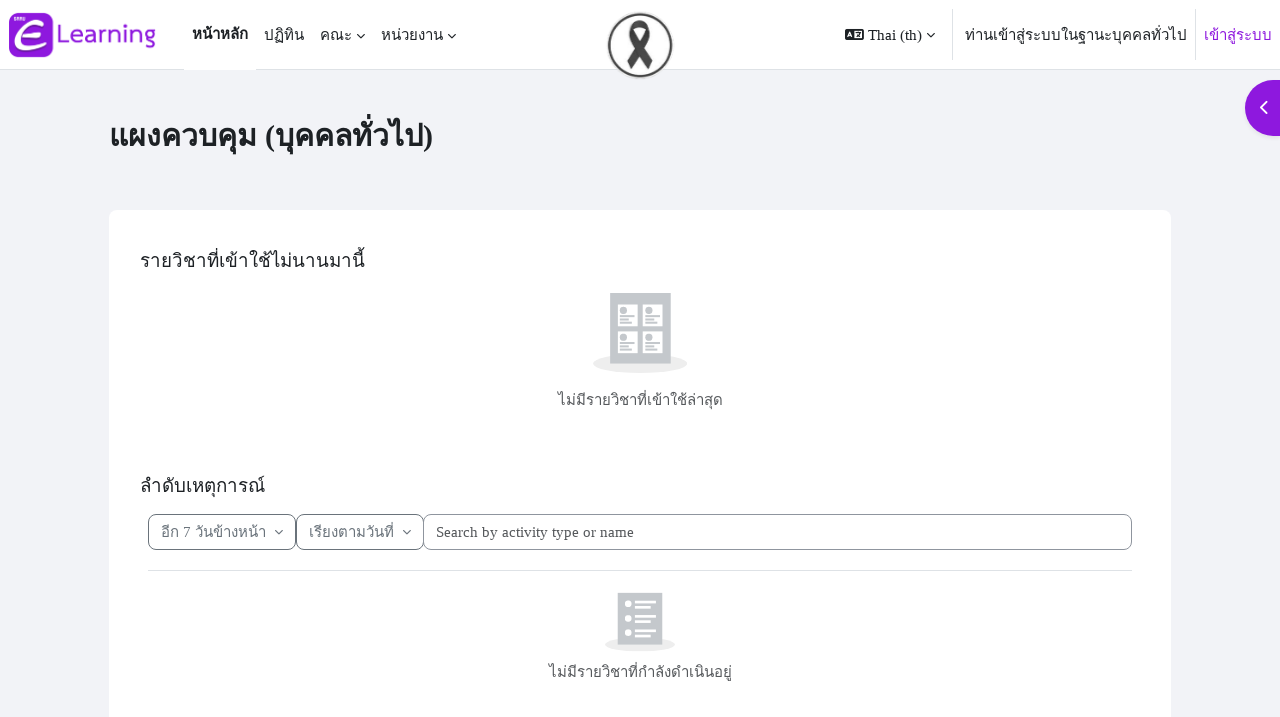

--- FILE ---
content_type: text/html; charset=utf-8
request_url: https://e-learning.srru.ac.th/my/index.php?lang=zh_cn
body_size: 15079
content:
<!DOCTYPE html>

<html  dir="ltr" lang="th" xml:lang="th">
<head>
    <title>แผงควบคุม (บุคคลทั่วไป) | SRRU e-Learning</title>
    <link rel="shortcut icon" href="https://e-learning.srru.ac.th/theme/image.php/moove/theme/1762421131/favicon" />
    <meta http-equiv="Content-Type" content="text/html; charset=utf-8" />
<meta name="keywords" content="moodle, แผงควบคุม (บุคคลทั่วไป) | SRRU e-Learning" />
<link rel="stylesheet" type="text/css" href="https://e-learning.srru.ac.th/theme/yui_combo.php?rollup/3.18.1/yui-moodlesimple.css" /><script id="firstthemesheet" type="text/css">/** Required in order to fix style inclusion problems in IE with YUI **/</script><link rel="stylesheet" type="text/css" href="https://e-learning.srru.ac.th/theme/styles.php/moove/1762421131_1752661528/all" />
<script>
//<![CDATA[
var M = {}; M.yui = {};
M.pageloadstarttime = new Date();
M.cfg = {"wwwroot":"https:\/\/e-learning.srru.ac.th","apibase":"https:\/\/e-learning.srru.ac.th\/r.php\/api","homeurl":{},"sesskey":"eFxdr0yDkL","sessiontimeout":"7200","sessiontimeoutwarning":1200,"themerev":"1762421131","slasharguments":1,"theme":"moove","iconsystemmodule":"core\/icon_system_fontawesome","jsrev":"1760770543","admin":"admin","svgicons":true,"usertimezone":"Asia\/Bangkok","language":"th","courseId":1,"courseContextId":2,"contextid":1,"contextInstanceId":0,"langrev":1768685166,"templaterev":"1760770543","siteId":1,"userId":1,"developerdebug":true};var yui1ConfigFn = function(me) {if(/-skin|reset|fonts|grids|base/.test(me.name)){me.type='css';me.path=me.path.replace(/\.js/,'.css');me.path=me.path.replace(/\/yui2-skin/,'/assets/skins/sam/yui2-skin')}};
var yui2ConfigFn = function(me) {var parts=me.name.replace(/^moodle-/,'').split('-'),component=parts.shift(),module=parts[0],min='-min';if(/-(skin|core)$/.test(me.name)){parts.pop();me.type='css';min=''}
if(module){var filename=parts.join('-');me.path=component+'/'+module+'/'+filename+min+'.'+me.type}else{me.path=component+'/'+component+'.'+me.type}};
YUI_config = {"debug":true,"base":"https:\/\/e-learning.srru.ac.th\/lib\/yuilib\/3.18.1\/","comboBase":"https:\/\/e-learning.srru.ac.th\/theme\/yui_combo.php?","combine":true,"filter":"RAW","insertBefore":"firstthemesheet","groups":{"yui2":{"base":"https:\/\/e-learning.srru.ac.th\/lib\/yuilib\/2in3\/2.9.0\/build\/","comboBase":"https:\/\/e-learning.srru.ac.th\/theme\/yui_combo.php?","combine":true,"ext":false,"root":"2in3\/2.9.0\/build\/","patterns":{"yui2-":{"group":"yui2","configFn":yui1ConfigFn}}},"moodle":{"name":"moodle","base":"https:\/\/e-learning.srru.ac.th\/theme\/yui_combo.php?m\/1760770543\/","combine":true,"comboBase":"https:\/\/e-learning.srru.ac.th\/theme\/yui_combo.php?","ext":false,"root":"m\/1760770543\/","patterns":{"moodle-":{"group":"moodle","configFn":yui2ConfigFn}},"filter":"DEBUG","modules":{"moodle-core-handlebars":{"condition":{"trigger":"handlebars","when":"after"}},"moodle-core-actionmenu":{"requires":["base","event","node-event-simulate"]},"moodle-core-blocks":{"requires":["base","node","io","dom","dd","dd-scroll","moodle-core-dragdrop","moodle-core-notification"]},"moodle-core-chooserdialogue":{"requires":["base","panel","moodle-core-notification"]},"moodle-core-maintenancemodetimer":{"requires":["base","node"]},"moodle-core-dragdrop":{"requires":["base","node","io","dom","dd","event-key","event-focus","moodle-core-notification"]},"moodle-core-notification":{"requires":["moodle-core-notification-dialogue","moodle-core-notification-alert","moodle-core-notification-confirm","moodle-core-notification-exception","moodle-core-notification-ajaxexception"]},"moodle-core-notification-dialogue":{"requires":["base","node","panel","escape","event-key","dd-plugin","moodle-core-widget-focusafterclose","moodle-core-lockscroll"]},"moodle-core-notification-alert":{"requires":["moodle-core-notification-dialogue"]},"moodle-core-notification-confirm":{"requires":["moodle-core-notification-dialogue"]},"moodle-core-notification-exception":{"requires":["moodle-core-notification-dialogue"]},"moodle-core-notification-ajaxexception":{"requires":["moodle-core-notification-dialogue"]},"moodle-core-event":{"requires":["event-custom"]},"moodle-core-lockscroll":{"requires":["plugin","base-build"]},"moodle-core_availability-form":{"requires":["base","node","event","event-delegate","panel","moodle-core-notification-dialogue","json"]},"moodle-course-util":{"requires":["node"],"use":["moodle-course-util-base"],"submodules":{"moodle-course-util-base":{},"moodle-course-util-section":{"requires":["node","moodle-course-util-base"]},"moodle-course-util-cm":{"requires":["node","moodle-course-util-base"]}}},"moodle-course-categoryexpander":{"requires":["node","event-key"]},"moodle-course-dragdrop":{"requires":["base","node","io","dom","dd","dd-scroll","moodle-core-dragdrop","moodle-core-notification","moodle-course-coursebase","moodle-course-util"]},"moodle-course-management":{"requires":["base","node","io-base","moodle-core-notification-exception","json-parse","dd-constrain","dd-proxy","dd-drop","dd-delegate","node-event-delegate"]},"moodle-form-shortforms":{"requires":["node","base","selector-css3","moodle-core-event"]},"moodle-form-dateselector":{"requires":["base","node","overlay","calendar"]},"moodle-question-searchform":{"requires":["base","node"]},"moodle-question-chooser":{"requires":["moodle-core-chooserdialogue"]},"moodle-availability_completion-form":{"requires":["base","node","event","moodle-core_availability-form"]},"moodle-availability_date-form":{"requires":["base","node","event","io","moodle-core_availability-form"]},"moodle-availability_grade-form":{"requires":["base","node","event","moodle-core_availability-form"]},"moodle-availability_group-form":{"requires":["base","node","event","moodle-core_availability-form"]},"moodle-availability_grouping-form":{"requires":["base","node","event","moodle-core_availability-form"]},"moodle-availability_profile-form":{"requires":["base","node","event","moodle-core_availability-form"]},"moodle-mod_assign-history":{"requires":["node","transition"]},"moodle-mod_attendance-groupfilter":{"requires":["base","node"]},"moodle-mod_customcert-rearrange":{"requires":["dd-delegate","dd-drag"]},"moodle-mod_hsuforum-livelog":{"requires":["widget"]},"moodle-mod_hsuforum-io":{"requires":["base","io-base","io-form","io-upload-iframe","json-parse"]},"moodle-mod_hsuforum-article":{"requires":["base","node","event","router","core_rating","querystring","moodle-mod_hsuforum-io","moodle-mod_hsuforum-livelog"]},"moodle-mod_quiz-util":{"requires":["node","moodle-core-actionmenu"],"use":["moodle-mod_quiz-util-base"],"submodules":{"moodle-mod_quiz-util-base":{},"moodle-mod_quiz-util-slot":{"requires":["node","moodle-mod_quiz-util-base"]},"moodle-mod_quiz-util-page":{"requires":["node","moodle-mod_quiz-util-base"]}}},"moodle-mod_quiz-autosave":{"requires":["base","node","event","event-valuechange","node-event-delegate","io-form","datatype-date-format"]},"moodle-mod_quiz-quizbase":{"requires":["base","node"]},"moodle-mod_quiz-toolboxes":{"requires":["base","node","event","event-key","io","moodle-mod_quiz-quizbase","moodle-mod_quiz-util-slot","moodle-core-notification-ajaxexception"]},"moodle-mod_quiz-modform":{"requires":["base","node","event"]},"moodle-mod_quiz-dragdrop":{"requires":["base","node","io","dom","dd","dd-scroll","moodle-core-dragdrop","moodle-core-notification","moodle-mod_quiz-quizbase","moodle-mod_quiz-util-base","moodle-mod_quiz-util-page","moodle-mod_quiz-util-slot","moodle-course-util"]},"moodle-mod_quiz-questionchooser":{"requires":["moodle-core-chooserdialogue","moodle-mod_quiz-util","querystring-parse"]},"moodle-message_airnotifier-toolboxes":{"requires":["base","node","io"]},"moodle-block_xp-rulepicker":{"requires":["base","node","handlebars","moodle-core-notification-dialogue"]},"moodle-block_xp-notification":{"requires":["base","node","handlebars","button-plugin","moodle-core-notification-dialogue"]},"moodle-block_xp-filters":{"requires":["base","node","moodle-core-dragdrop","moodle-core-notification-confirm","moodle-block_xp-rulepicker"]},"moodle-report_eventlist-eventfilter":{"requires":["base","event","node","node-event-delegate","datatable","autocomplete","autocomplete-filters"]},"moodle-report_loglive-fetchlogs":{"requires":["base","event","node","io","node-event-delegate"]},"moodle-gradereport_history-userselector":{"requires":["escape","event-delegate","event-key","handlebars","io-base","json-parse","moodle-core-notification-dialogue"]},"moodle-qbank_editquestion-chooser":{"requires":["moodle-core-chooserdialogue"]},"moodle-tool_lp-dragdrop-reorder":{"requires":["moodle-core-dragdrop"]},"moodle-assignfeedback_editpdf-editor":{"requires":["base","event","node","io","graphics","json","event-move","event-resize","transition","querystring-stringify-simple","moodle-core-notification-dialog","moodle-core-notification-alert","moodle-core-notification-warning","moodle-core-notification-exception","moodle-core-notification-ajaxexception"]}}},"gallery":{"name":"gallery","base":"https:\/\/e-learning.srru.ac.th\/lib\/yuilib\/gallery\/","combine":true,"comboBase":"https:\/\/e-learning.srru.ac.th\/theme\/yui_combo.php?","ext":false,"root":"gallery\/1760770543\/","patterns":{"gallery-":{"group":"gallery"}}}},"modules":{"core_filepicker":{"name":"core_filepicker","fullpath":"https:\/\/e-learning.srru.ac.th\/lib\/javascript.php\/1760770543\/repository\/filepicker.js","requires":["base","node","node-event-simulate","json","async-queue","io-base","io-upload-iframe","io-form","yui2-treeview","panel","cookie","datatable","datatable-sort","resize-plugin","dd-plugin","escape","moodle-core_filepicker","moodle-core-notification-dialogue"]},"core_comment":{"name":"core_comment","fullpath":"https:\/\/e-learning.srru.ac.th\/lib\/javascript.php\/1760770543\/comment\/comment.js","requires":["base","io-base","node","json","yui2-animation","overlay","escape"]}},"logInclude":[],"logExclude":[],"logLevel":null};
M.yui.loader = {modules: {}};

//]]>
</script>

<meta name="keywords" content="el, e, srru, elearning, e-learning, e-le, moodle, e-learng.srru.ac.th, SRRU e-Learning, elearning, elearn, e-learn, e-learning, ele, e-learning.srru, lms, lms srru, อีเลิร์นนิง, ระบบการเรียนการสอนออนไลน์, เรียนออนไลน์, ระบบเรียน, ระบบสอบอิเล็กทรอนิกส์, k8s, kubernetes, มหาวิทยาลัยราชภัฏสุรินทร์">

<!-- Global site tag (gtag.js) - Google Analytics -->
<script async src="https://www.googletagmanager.com/gtag/js?id=UA-201600465-1"></script>
<script>
  window.dataLayer = window.dataLayer || [];
  function gtag(){dataLayer.push(arguments);}
  gtag('js', new Date());

  gtag('config', 'UA-201600465-1');
</script>

<link rel="preconnect" href="https://fonts.googleapis.com">
                       <link rel="preconnect" href="https://fonts.gstatic.com" crossorigin>
                       <link href="https://fonts.googleapis.com/css2?family=Roboto:ital,wght@0,300;0,400;0,500;0,700;1,400&display=swap" rel="stylesheet">
    <meta name="viewport" content="width=device-width, initial-scale=1.0">
</head>
<body  id="page-my-index" class="limitedwidth format-site  path-my chrome dir-ltr lang-th yui-skin-sam yui3-skin-sam e-learning-srru-ac-th pagelayout-mydashboard course-1 context-1 theme uses-drawers drawer-open-index">
<div id="accessibilitybar" class="fixed-top">
    <div class="container-fluid">
        <div class="bars">
            <div class="fontsize">
                <span>Font size</span>
                <ul>
                    <li><a class="btn btn-default" data-action="decrease" title="Decrease font size" id="fontsize_dec">A-</a></li>
                    <li><a class="btn btn-default" data-action="reset" title="Reset font size" id="fontsize_reset">A</a></li>
                    <li><a class="btn btn-default" data-action="increase" title="Increase font size" id="fontsize_inc">A+</a></li>
                </ul>
            </div>
            <div class="sitecolor">
                <span>Site color</span>
                <ul>
                    <li><a class="btn btn-default" data-action="reset" title="Reset site color" id="sitecolor_color1">R</a></li>
                    <li><a class="btn btn-default" data-action="sitecolor-color-2" title="Low contrast 1" id="sitecolor_color2">A</a></li>
                    <li><a class="btn btn-default" data-action="sitecolor-color-3" title="Low contrast 2" id="sitecolor_color3">A</a></li>
                    <li><a class="btn btn-default" data-action="sitecolor-color-4" title="High contrast" id="sitecolor_color4">A</a></li>
                </ul>
            </div>
        </div>
    </div>
</div>


<div class="toast-wrapper mx-auto py-0 fixed-top" role="status" aria-live="polite"></div>

<div id="page-wrapper" class="d-print-block">

    <div>
    <a class="visually-hidden-focusable" href="#maincontent">ข้ามไปที่เนื้อหาหลัก</a>
</div><script src="https://e-learning.srru.ac.th/lib/javascript.php/1760770543/lib/polyfills/polyfill.js"></script>
<script src="https://e-learning.srru.ac.th/theme/yui_combo.php?rollup/3.18.1/yui-moodlesimple.js"></script><script src="https://e-learning.srru.ac.th/lib/javascript.php/1760770543/lib/javascript-static.js"></script>
<script>
//<![CDATA[
document.body.className += ' jsenabled';
//]]>
</script>


<div class="mourning-ribbon"></div>

<div class="custom-logo">
  <img src="https://i.postimg.cc/q7qNvVgs/download-Photoroom.png" alt="โลโก้หน่วยงาน">
</div>


    <nav class="navbar fixed-top bg-body navbar-expand border-bottom px-2" aria-label="Site navigation">
        <button class="navbar-toggler aabtn d-block d-md-none px-1 my-1 border-0" data-toggler="drawers" data-action="toggle" data-target="theme_boost-drawers-primary">
            <span class="navbar-toggler-icon"></span>
            <span class="sr-only">Side panel</span>
        </button>
    
        <a href="https://e-learning.srru.ac.th/" class="navbar-brand d-none d-md-flex align-items-center m-0 me-4 p-0 aabtn">
    
                <img src="//e-learning.srru.ac.th/pluginfile.php/1/theme_moove/logo/1762421131/ELN-1.png" class="logo me-1" alt="SRRU e-Learning">
        </a>
            <div class="primary-navigation">
                <nav class="moremenu navigation">
                    <ul id="moremenu-696cb2f8e3e38-navbar-nav" role="menubar" class="nav more-nav navbar-nav">
                                <li data-key="home" class="nav-item" role="none" data-forceintomoremenu="false">
                                            <a role="menuitem" class="nav-link active "
                                                href="https://e-learning.srru.ac.th/"
                                                
                                                aria-current="true"
                                                data-disableactive="true"
                                                
                                            >
                                                หน้าหลัก
                                            </a>
                                </li>
                                <li data-key="calendar" class="nav-item" role="none" data-forceintomoremenu="false">
                                            <a role="menuitem" class="nav-link  "
                                                href="https://e-learning.srru.ac.th/calendar/view.php?view=month"
                                                
                                                
                                                data-disableactive="true"
                                                tabindex="-1"
                                            >
                                                ปฏิทิน
                                            </a>
                                </li>
                                <li class="dropdown nav-item" role="none" data-forceintomoremenu="false">
                                    <a class="dropdown-toggle nav-link  " id="drop-down-696cb2f8e3a5b" role="menuitem" data-bs-toggle="dropdown"
                                        aria-haspopup="true" aria-expanded="false" href="#" aria-controls="drop-down-menu-696cb2f8e3a5b"
                                        
                                        
                                        tabindex="-1"
                                    >
                                        คณะ
                                    </a>
                                    <div class="dropdown-menu" role="menu" id="drop-down-menu-696cb2f8e3a5b" aria-labelledby="drop-down-696cb2f8e3a5b">
                                                    <a class="dropdown-item" role="menuitem" href="https://e-learning.srru.ac.th/course/index.php?categoryid=2"  data-disableactive="true" tabindex="-1"
                                                        
                                                    >
                                                        คณะครุศาสตร์
                                                    </a>
                                                    <a class="dropdown-item" role="menuitem" href="https://e-learning.srru.ac.th/course/index.php?categoryid=5"  data-disableactive="true" tabindex="-1"
                                                        
                                                    >
                                                        คณะวิทยาศาสตร์และเทคโนโลยี
                                                    </a>
                                                    <a class="dropdown-item" role="menuitem" href="https://e-learning.srru.ac.th/course/index.php?categoryid=6"  data-disableactive="true" tabindex="-1"
                                                        
                                                    >
                                                        คณะมนุษยศาสตร์และสังคมศาสตร์
                                                    </a>
                                                    <a class="dropdown-item" role="menuitem" href="https://e-learning.srru.ac.th/course/index.php?categoryid=3"  data-disableactive="true" tabindex="-1"
                                                        
                                                    >
                                                        คณะวิทยาการจัดการ
                                                    </a>
                                                    <a class="dropdown-item" role="menuitem" href="https://e-learning.srru.ac.th/course/index.php?categoryid=4"  data-disableactive="true" tabindex="-1"
                                                        
                                                    >
                                                        คณะเทคโนโลยีอุตสาหกรรม
                                                    </a>
                                                    <a class="dropdown-item" role="menuitem" href="https://e-learning.srru.ac.th/course/index.php?categoryid=113"  data-disableactive="true" tabindex="-1"
                                                        
                                                    >
                                                        คณะเกษตรและอุตสาหกรรมเกษตร
                                                    </a>
                                    </div>
                                </li>
                                <li class="dropdown nav-item" role="none" data-forceintomoremenu="false">
                                    <a class="dropdown-toggle nav-link  " id="drop-down-696cb2f8e3b8a" role="menuitem" data-bs-toggle="dropdown"
                                        aria-haspopup="true" aria-expanded="false" href="#" aria-controls="drop-down-menu-696cb2f8e3b8a"
                                        
                                        
                                        tabindex="-1"
                                    >
                                        หน่วยงาน
                                    </a>
                                    <div class="dropdown-menu" role="menu" id="drop-down-menu-696cb2f8e3b8a" aria-labelledby="drop-down-696cb2f8e3b8a">
                                                    <a class="dropdown-item" role="menuitem" href="https://e-learning.srru.ac.th/course/index.php?categoryid=62"  data-disableactive="true" tabindex="-1"
                                                        
                                                    >
                                                        โครงการบัณฑิต
                                                    </a>
                                                    <a class="dropdown-item" role="menuitem" href="https://e-learning.srru.ac.th/course/index.php?categoryid=24"  data-disableactive="true" tabindex="-1"
                                                        
                                                    >
                                                        สำนักวิทยบริการฯ
                                                    </a>
                                                    <a class="dropdown-item" role="menuitem" href="https://e-learning.srru.ac.th/course/index.php?categoryid=932"  data-disableactive="true" tabindex="-1"
                                                        
                                                    >
                                                        สำนักงานอธิการบดี
                                                    </a>
                                    </div>
                                </li>
                        <li role="none" class="nav-item dropdown dropdownmoremenu d-none" data-region="morebutton">
                            <a class="dropdown-toggle nav-link " href="#" id="moremenu-dropdown-696cb2f8e3e38" role="menuitem" data-bs-toggle="dropdown" aria-haspopup="true" aria-expanded="false" tabindex="-1">
                                More
                            </a>
                            <ul class="dropdown-menu dropdown-menu-start" data-region="moredropdown" aria-labelledby="moremenu-dropdown-696cb2f8e3e38" role="menu">
                            </ul>
                        </li>
                    </ul>
                </nav>
            </div>
    
        <ul class="navbar-nav d-none d-md-flex my-1 px-1">
            <!-- page_heading_menu -->
            
        </ul>
    
        <div id="usernavigation" class="navbar-nav ms-auto h-100">
                <div class="langmenu">
                    <div class="dropdown show">
                        <a href="#" role="button" id="lang-menu-toggle" data-bs-toggle="dropdown" aria-label="ภาษาที่ใช้ในเว็บ" aria-haspopup="true" aria-controls="lang-action-menu" class="btn dropdown-toggle">
                            <i class="icon fa fa-language fa-fw me-1" aria-hidden="true"></i>
                            <span class="langbutton">
                                Thai ‎(th)‎
                            </span>
                            <b class="caret"></b>
                        </a>
                        <div role="menu" aria-labelledby="lang-menu-toggle" id="lang-action-menu" class="dropdown-menu dropdown-menu-end">
                                    <a href="https://e-learning.srru.ac.th/my/index.php?lang=en" class="dropdown-item ps-5" role="menuitem" 
                                            lang="en" >
                                        English ‎(en)‎
                                    </a>
                                    <a href="#" class="dropdown-item ps-5" role="menuitem" aria-current="true"
                                            >
                                        Thai ‎(th)‎
                                    </a>
                                    <a href="https://e-learning.srru.ac.th/my/index.php?lang=lo" class="dropdown-item ps-5" role="menuitem" 
                                            lang="lo" >
                                        ລາວ ‎(lo)‎
                                    </a>
                        </div>
                    </div>
                </div>
                <div class="divider border-start h-75 align-self-center mx-1"></div>
            
            <div class="d-flex align-items-stretch usermenu-container" data-region="usermenu">
                    <div class="usermenu">
                            <span class="login ps-2">
                                    ท่านเข้าสู่ระบบในฐานะบุคคลทั่วไป
                                    <div class="divider border-start h-75 align-self-center mx-2"></div>
                                    <a href="https://e-learning.srru.ac.th/login/index.php">เข้าสู่ระบบ</a>
                            </span>
                    </div>
            </div>
            
        </div>
    </nav>
    
    

<div  class="drawer drawer-left drawer-primary d-print-none not-initialized" data-region="fixed-drawer" id="theme_boost-drawers-primary" data-preference="" data-state="show-drawer-primary" data-forceopen="0" data-close-on-resize="1">
    <div class="drawerheader">
        <button
            class="btn btn-icon drawertoggle hidden"
            data-toggler="drawers"
            data-action="closedrawer"
            data-target="theme_boost-drawers-primary"
            data-bs-toggle="tooltip"
            data-bs-placement="right"
            title="Close drawer"
        >
            <i class="icon fa fa-xmark fa-fw " aria-hidden="true"  ></i>
        </button>
                <a
            href="https://e-learning.srru.ac.th/"
            title="SRRU e-Learning"
            data-region="site-home-link"
            class="aabtn text-reset d-flex align-items-center py-1 h-100"
        >
                <span class="sitename" title="SRRU e-Learning">SRRU e-Learning</span>
        </a>

        <div class="drawerheadercontent hidden">
            
        </div>
    </div>
    <div class="drawercontent drag-container" data-usertour="scroller">
                <div class="list-group">
                <a href="https://e-learning.srru.ac.th/" class="list-group-item list-group-item-action active " aria-current="true">
                    หน้าหลัก
                </a>
                <a href="https://e-learning.srru.ac.th/calendar/view.php?view=month" class="list-group-item list-group-item-action  " >
                    ปฏิทิน
                </a>
                <a id="drop-down-1" href="#" class="list-group-item list-group-item-action icons-collapse-expand collapsed d-flex" data-bs-toggle="collapse" data-bs-target="#drop-down-menu-1" aria-expanded="false" aria-controls="drop-down-menu-1">
                    คณะ
                    <span class="ms-auto expanded-icon icon-no-margin mx-2">
                        <i class="icon fa fa-chevron-down fa-fw " aria-hidden="true"  ></i>
                        <span class="visually-hidden">
                            ย่อ
                        </span>
                    </span>
                    <span class="ms-auto collapsed-icon icon-no-margin mx-2">
                        <i class="icon fa fa-chevron-right fa-fw " aria-hidden="true"  ></i>
                        <span class="visually-hidden">
                            ขยาย
                        </span>
                    </span>
                </a>
                <div class="collapse list-group-item p-0 border-0" role="menu" id="drop-down-menu-1" aria-labelledby="drop-down-1">
                             <a href="https://e-learning.srru.ac.th/course/index.php?categoryid=2" class="ps-5 bg-light list-group-item list-group-item-action">คณะครุศาสตร์</a>
                             <a href="https://e-learning.srru.ac.th/course/index.php?categoryid=5" class="ps-5 bg-light list-group-item list-group-item-action">คณะวิทยาศาสตร์และเทคโนโลยี</a>
                             <a href="https://e-learning.srru.ac.th/course/index.php?categoryid=6" class="ps-5 bg-light list-group-item list-group-item-action">คณะมนุษยศาสตร์และสังคมศาสตร์</a>
                             <a href="https://e-learning.srru.ac.th/course/index.php?categoryid=3" class="ps-5 bg-light list-group-item list-group-item-action">คณะวิทยาการจัดการ</a>
                             <a href="https://e-learning.srru.ac.th/course/index.php?categoryid=4" class="ps-5 bg-light list-group-item list-group-item-action">คณะเทคโนโลยีอุตสาหกรรม</a>
                             <a href="https://e-learning.srru.ac.th/course/index.php?categoryid=113" class="ps-5 bg-light list-group-item list-group-item-action">คณะเกษตรและอุตสาหกรรมเกษตร</a>
                </div>
                <a id="drop-down-8" href="#" class="list-group-item list-group-item-action icons-collapse-expand collapsed d-flex" data-bs-toggle="collapse" data-bs-target="#drop-down-menu-8" aria-expanded="false" aria-controls="drop-down-menu-8">
                    หน่วยงาน
                    <span class="ms-auto expanded-icon icon-no-margin mx-2">
                        <i class="icon fa fa-chevron-down fa-fw " aria-hidden="true"  ></i>
                        <span class="visually-hidden">
                            ย่อ
                        </span>
                    </span>
                    <span class="ms-auto collapsed-icon icon-no-margin mx-2">
                        <i class="icon fa fa-chevron-right fa-fw " aria-hidden="true"  ></i>
                        <span class="visually-hidden">
                            ขยาย
                        </span>
                    </span>
                </a>
                <div class="collapse list-group-item p-0 border-0" role="menu" id="drop-down-menu-8" aria-labelledby="drop-down-8">
                             <a href="https://e-learning.srru.ac.th/course/index.php?categoryid=62" class="ps-5 bg-light list-group-item list-group-item-action">โครงการบัณฑิต</a>
                             <a href="https://e-learning.srru.ac.th/course/index.php?categoryid=24" class="ps-5 bg-light list-group-item list-group-item-action">สำนักวิทยบริการฯ</a>
                             <a href="https://e-learning.srru.ac.th/course/index.php?categoryid=932" class="ps-5 bg-light list-group-item list-group-item-action">สำนักงานอธิการบดี</a>
                </div>
        </div>

    </div>
</div>
        <div  class="drawer drawer-right d-print-none not-initialized" data-region="fixed-drawer" id="theme_boost-drawers-blocks" data-preference="drawer-open-block" data-state="show-drawer-right" data-forceopen="" data-close-on-resize="1">
    <div class="drawerheader">
        <button
            class="btn btn-icon drawertoggle hidden"
            data-toggler="drawers"
            data-action="closedrawer"
            data-target="theme_boost-drawers-blocks"
            data-bs-toggle="tooltip"
            data-bs-placement="left"
            title="Close block drawer"
        >
            <i class="icon fa fa-xmark fa-fw " aria-hidden="true"  ></i>
        </button>
        
        <div class="drawerheadercontent hidden">
            
        </div>
    </div>
    <div class="drawercontent drag-container" data-usertour="scroller">
                        <div class="d-print-none">
                    
                    <aside id="block-region-side-pre" class="block-region" data-blockregion="side-pre" data-droptarget="1" aria-labelledby="side-pre-block-region-heading"><h2 class="visually-hidden" id="side-pre-block-region-heading">บล็อค</h2><a href="#sb-2" class="visually-hidden-focusable">ข้าม {$ a}</a>

<section id="inst3"
     class=" block_online_users block  card mb-3"
     role="region"
     data-block="online_users"
     data-instance-id="3"
          aria-labelledby="instance-3-header"
     >

    <div class="card-body p-3">

            <h3 id="instance-3-header" class="h5 card-title d-inline">ผู้ใช้ที่ออนไลน์อยู่</h3>


        <div class="card-text content mt-3">
            <div class="info">2 online users (last 5 minutes)</div>
            <div class="footer"></div>
            
        </div>

    </div>

</section>

  <span id="sb-2"></span><a href="#sb-3" class="visually-hidden-focusable">ข้าม {$ a}</a>

<section id="inst4"
     class=" block_badges block  card mb-3"
     role="region"
     data-block="badges"
     data-instance-id="4"
          aria-labelledby="instance-4-header"
     >

    <div class="card-body p-3">

            <h3 id="instance-4-header" class="h5 card-title d-inline">Latest badges</h3>


        <div class="card-text content mt-3">
            You have no badges to display
            <div class="footer"></div>
            
        </div>

    </div>

</section>

  <span id="sb-3"></span><a href="#sb-4" class="visually-hidden-focusable">ข้าม {$ a}</a>

<section id="inst6"
     class=" block_calendar_upcoming block  card mb-3"
     role="region"
     data-block="calendar_upcoming"
     data-instance-id="6"
          aria-labelledby="instance-6-header"
     >

    <div class="card-body p-3">

            <h3 id="instance-6-header" class="h5 card-title d-inline">เหตุการณ์ที่กำลังจะเกิดขึ้น</h3>


        <div class="card-text content mt-3">
            <div id="calendar-upcoming-block-696cb2f8db868696cb2f8db86a1" data-template="core_calendar/upcoming_mini">
    <div class="card-text content calendarwrapper" id="month-upcoming-mini-696cb2f8db868696cb2f8db86a1" data-context-id="0" data-courseid="1" data-categoryid="0">
        <span class="overlay-icon-container hidden" data-region="overlay-icon-container">
            <span class="loading-icon icon-no-margin"><i class="icon fa fa-spinner fa-spin fa-fw "  title="กำลังโหลด" role="img" aria-label="กำลังโหลด"></i></span>
        </span>
            ไม่มีกิจกรรมที่กำลังจะเริ่ม
    </div>
</div>
            <div class="footer"><div class="gotocal"><a href="https://e-learning.srru.ac.th/calendar/view.php?view=upcoming">Go to calendar...</a></div></div>
            
        </div>

    </div>

</section>

  <span id="sb-4"></span></aside>
                </div>

    </div>
</div>
    <div id="page" data-region="mainpage" data-usertour="scroller" class="drawers   drag-container">

        <header id="page-header" class="moove-container-fluid py-4">
    <div class="w-100">
        <div class="d-flex flex-wrap">
            <div class="ms-auto d-flex">
                
            </div>
            <div id="course-header">
                
            </div>
        </div>
        <div class="d-flex align-items-center">
                    <div class="me-auto">
                        <div class="page-context-header d-flex flex-wrap align-items-center mb-2">
    <div class="page-header-headings">
        <h1 class="h2 mb-0">แผงควบคุม (บุคคลทั่วไป)</h1>
    </div>
</div>
                    </div>
            <div class="header-actions-container ms-auto" data-region="header-actions-container">
            </div>
        </div>
    </div>
</header>

        <div id="topofscroll" class="main-inner">
            <div class="drawer-toggles d-flex">
                    <div class="drawer-toggler drawer-right-toggle ms-auto d-print-none">
                        <button
                            class="btn icon-no-margin"
                            data-toggler="drawers"
                            data-action="toggle"
                            data-target="theme_boost-drawers-blocks"
                            data-toggle="tooltip"
                            data-placement="right"
                            title="Open block drawer"
                        >
                            <span class="sr-only">Open block drawer</span>
                            <span class="dir-rtl-hide"><i class="icon fa fa-chevron-left fa-fw " aria-hidden="true"  ></i></span>
                            <span class="dir-ltr-hide"><i class="icon fa fa-chevron-right fa-fw " aria-hidden="true"  ></i></span>
                        </button>
                    </div>
            </div>

            <div id="page-content" class="pb-3 d-print-block">
                <div id="region-main-box">
                    <div id="region-main">

                        <span class="notifications" id="user-notifications"></span>
                        <div role="main"><span id="maincontent"></span><section id="block-region-content" class="block-region" data-blockregion="content" data-droptarget="1" aria-labelledby="content-block-region-heading"><h2 class="visually-hidden" id="content-block-region-heading">Main content blocks</h2><a href="#sb-6" class="visually-hidden-focusable">ข้าม {$ a}</a>

<section id="inst8708"
     class=" block_recentlyaccessedcourses block  card mb-3"
     role="region"
     data-block="recentlyaccessedcourses"
     data-instance-id="8708"
          aria-labelledby="instance-8708-header"
     >

    <div class="card-body p-3">

            <h3 id="instance-8708-header" class="h5 card-title d-inline">รายวิชาที่เข้าใช้ไม่นานมานี้</h3>


        <div class="card-text content mt-3">
            <div id="block-recentlyaccessedcourses-696cb2f8e56e5696cb2f8db86a2" class="block-recentlyaccessedcourses block-cards" data-region="recentlyaccessedcourses"
        data-userid="1" data-displaycoursecategory="1">
    <div class="container-fluid p-0">
        <div id="recentlyaccessedcourses-view-696cb2f8e56e5696cb2f8db86a2" data-region="recentlyaccessedcourses-view">
            <div data-region="loading-placeholder">
                <div class="card-grid mx-0 mt-5 row row-cols-1 row-cols-sm-2 row-cols-md-3 flex-nowrap overflow-hidden" style="height: 13.05rem">
                    <div class="col p-0"><div class="card border-0 px-1">
    <div class="card-img-top bg-pulse-grey w-100" style="height: 7rem">
    </div>
    <div class="card-body pe-1 course-info-container">
        <div class="bg-pulse-grey w-100" style="height: 1rem"></div>
    </div>
</div>
</div>
                    <div class="col p-0"><div class="card border-0 px-1">
    <div class="card-img-top bg-pulse-grey w-100" style="height: 7rem">
    </div>
    <div class="card-body pe-1 course-info-container">
        <div class="bg-pulse-grey w-100" style="height: 1rem"></div>
    </div>
</div>
</div>
                    <div class="col p-0"><div class="card border-0 px-1">
    <div class="card-img-top bg-pulse-grey w-100" style="height: 7rem">
    </div>
    <div class="card-body pe-1 course-info-container">
        <div class="bg-pulse-grey w-100" style="height: 1rem"></div>
    </div>
</div>
</div>
                </div>
            </div>
            <div class="hidden" data-region="view-content">
                    <div class="d-flex paging-bar-container mb-3" data-region="paging-bar-container">
                        <div
                            data-region="paging-control-container"
                            class="d-flex"
                        >
                        
                            <nav
                                id="paging-bar-696cb2f8e56e5696cb2f8db86a2"
                                class=""
                                data-region="paging-bar"
                                data-ignore-control-while-loading=""
                                data-hide-control-on-single-page=""
                                    data-active-page-number="1"
                                    aria-label="Pagination navigation"
                                    data-aria-label-components-pagination-item="pagedcontentnavigationitem, core"
                                    data-aria-label-components-pagination-active-item="pagedcontentnavigationactiveitem, core"
                            >
                        
                                <ul class="pagination mb-0">
                                                                <li class="page-item  "
                            data-region="page-item"
                            data-control="previous">
                        
                            <a href="#"
                               class="page-link"
                               data-region="page-link" aria-label="Previous page">
                        <span class="icon-no-margin dir-rtl-hide" aria-hidden="true"><i class="icon fa fa-chevron-left fa-fw " aria-hidden="true"  ></i></span>
                        <span class="icon-no-margin dir-ltr-hide" aria-hidden="true"><i class="icon fa fa-chevron-right fa-fw " aria-hidden="true"  ></i></span>
                            </a>
                        </li>
                                        <li class="page-item  "
                            data-region="page-item"
                            data-control="next">
                        
                            <a href="#"
                               class="page-link"
                               data-region="page-link" aria-label="Next page">
                        <span class="icon-no-margin dir-rtl-hide" aria-hidden="true"><i class="icon fa fa-chevron-right fa-fw " aria-hidden="true"  ></i></span>
                        <span class="icon-no-margin dir-ltr-hide" aria-hidden="true"><i class="icon fa fa-chevron-left fa-fw " aria-hidden="true"  ></i></span>
                            </a>
                        </li>
        </ul>
                            </nav>
                        </div>
                    </div>
                <div class="card-carousel mx-0 justify-content-center flex-nowrap overflow-hidden" data-region="card-deck" role="list">
                </div>
            </div>
            <div class="hidden text-xs-center text-center mt-3" data-region="empty-message">
                <img class="empty-placeholder-image-lg mt-1"
                    src="https://e-learning.srru.ac.th/theme/image.php/moove/block_recentlyaccessedcourses/1762421131/courses"
                    alt="">
                <p class="text-muted mt-3">ไม่มีรายวิชาที่เข้าใช้ล่าสุด</p>
            </div>
        </div>
    </div>
</div>
            <div class="footer"></div>
            
        </div>

    </div>

</section>

  <span id="sb-6"></span><a href="#sb-7" class="visually-hidden-focusable">ข้าม {$ a}</a>

<section id="inst9936"
     class=" block_timeline block  card mb-3"
     role="region"
     data-block="timeline"
     data-instance-id="9936"
          aria-labelledby="instance-9936-header"
     >

    <div class="card-body p-3">

            <h3 id="instance-9936-header" class="h5 card-title d-inline">ลำดับเหตุการณ์</h3>


        <div class="card-text content mt-3">
            <div id="block-timeline-696cb2f8e669a696cb2f8db86a3-1" class="block-timeline" data-region="timeline">
    <div class="p-0 px-2">
        <div class="d-flex flex-wrap gap-1 g-0">
            <div>
                <div data-region="day-filter" class="dropdown mb-1">
                    <button type="button" class="btn btn-outline-secondary dropdown-toggle icon-no-margin" data-bs-toggle="dropdown" aria-haspopup="true" aria-expanded="false"
                            aria-label="Filter timeline by date" aria-controls="menudayfilter"
                            title="Filter timeline by date" aria-describedby="timeline-day-filter-current-selection">
                        <span id="timeline-day-filter-current-selection" data-active-item-text>
                            
                            
                             อีก 7 วันข้างหน้า 
                            
                            
                            
                        </span>
                    </button>
                    <div id="menudayfilter" role="menu" class="dropdown-menu" data-show-active-item data-skip-active-class="true">
                        <a
                            class="dropdown-item"
                            href="#"
                            data-from="-14"
                            data-filtername="all"
                            
                            aria-label="ทั้งหมด filter option"
                            role="menuitem"
                        >
                            ทั้งหมด
                        </a>
                        <a
                            class="dropdown-item"
                            href="#"
                            data-from="-14"
                            data-to="1"
                            data-filtername="overdue"
                            
                            aria-label="Overdue filter option"
                            role="menuitem"
                        >
                            Overdue
                        </a>
                        <div class="dropdown-divider" role="separator"></div>
                        <h6 class="dropdown-header">กำหนดส่ง</h6>
                        <a
                            class="dropdown-item"
                            href="#"
                            data-from="0"
                            data-to="7"
                            data-filtername="next7days"
                            aria-current="true"
                            aria-label="อีก 7 วันข้างหน้า filter option"
                            role="menuitem"
                        >
                            อีก 7 วันข้างหน้า
                        </a>
                        <a
                            class="dropdown-item"
                            href="#"
                            data-from="0"
                            data-to="30"
                            data-filtername="next30days"
                            
                            aria-label="อีก 30 วันข้างหน้า filter option"
                            role="menuitem"
                        >
                            อีก 30 วันข้างหน้า
                        </a>
                        <a
                            class="dropdown-item"
                            href="#"
                            data-from="0"
                            data-to="90"
                            data-filtername="next3months"
                            
                            aria-label="อีก 3 เดือนข้างหน้า filter option"
                            role="menuitem"
                        >
                            อีก 3 เดือนข้างหน้า
                        </a>
                        <a
                            class="dropdown-item"
                            href="#"
                            data-from="0"
                            data-to="180"
                            data-filtername="next6months"
                            
                            aria-label="อีก 6 เดือนข้างหน้า filter option"
                            role="menuitem"
                        >
                            อีก 6 เดือนข้างหน้า
                        </a>
                    </div>
                </div>
            </div>
            <div>
                <div data-region="view-selector" class="btn-group mb-1">
                    <button type="button" class="btn btn-outline-secondary dropdown-toggle icon-no-margin" data-bs-toggle="dropdown" aria-haspopup="true" aria-expanded="false"
                            aria-label="Sort timeline items" aria-controls="menusortby"
                            title="Sort timeline items" aria-describedby="timeline-view-selector-current-selection">
                        <span id="timeline-view-selector-current-selection" data-active-item-text>
                            
                            เรียงตามวันที่
                        </span>
                    </button>
                    <div id="menusortby" role="tablist" class="dropdown-menu dropdown-menu-end list-group hidden" data-show-active-item>
                        <a
                            class="dropdown-item active"
                            href="#view_dates_696cb2f8e669a696cb2f8db86a3-1"
                            data-bs-toggle="tab"
                            data-filtername="sortbydates"
                            aria-current="true"
                            aria-label="เรียงตามวันที่ sort option"
                            aria-controls="view_dates_696cb2f8e669a696cb2f8db86a3-1"
                            role="tab"
                        >
                            เรียงตามวันที่
                        </a>
                        <a
                            class="dropdown-item "
                            href="#view_courses_696cb2f8e669a696cb2f8db86a3-1"
                            data-bs-toggle="tab"
                            data-filtername="sortbycourses"
                            
                            aria-label="เรียงตามรายวิชา sort option"
                            aria-controls="view_courses_696cb2f8e669a696cb2f8db86a3-1"
                            role="tab"
                        >
                            เรียงตามรายวิชา
                        </a>
                    </div>
                </div>
            </div>
            <div class="flex-grow-1 d-flex justify-content-end nav-search">
                <div class="w-100">
                                    <div id="searchform-auto-696cb2f8e669a696cb2f8db86a3" class="d-flex flex-wrap align-items-center simplesearchform">
                    <div class="input-group searchbar w-100" role="search">
                        <label for="searchinput-696cb2f8e669a696cb2f8db86a3">
                            <span class="visually-hidden">Search by activity type or name</span>
                        </label>
                        <input
                           type="text"
                           data-region="input"
                           data-action="search"
                           id="searchinput-696cb2f8e669a696cb2f8db86a3"
                           class="form-control withclear rounded"
                           placeholder="Search by activity type or name"
                           name="search"
                           value=""
                           autocomplete="off"
                           
                        >
                        <button
                            class="btn btn-clear d-none"
                            data-action="clearsearch"
                            type="button"
                        >
                           <i class="icon fa fa-xmark fa-fw " aria-hidden="true"  ></i>
                            <span class="visually-hidden">Clear search input</span>
                        </button>
                    </div>
                </div>
</div>
            </div>
        </div>
        <div class="pb-3 px-2 border-bottom"></div>
    </div>
    <div class="p-0">
        <div data-region="timeline-view">
            <div class="tab-content">
                <div class="tab-pane active show fade" data-limit="5" data-region="view-dates" id="view_dates_696cb2f8e669a696cb2f8db86a3-1">
                    <div data-region="timeline-view-dates">
                        <div data-region="event-list-container"
                             data-days-offset="0"
                             data-days-limit="7"
                             data-course-id=""
                             data-midnight="1768669200"
                        >
                            <div data-region="event-list-content"></div>
                            <div class="hidden text-xs-center text-center mt-3" data-region="no-events-empty-message">
                                <img
                                    src="https://e-learning.srru.ac.th/theme/image.php/moove/block_timeline/1762421131/activities"
                                    alt=""
                                    style="height: 70px; width: 70px"
                                >
                                <p class="text-muted mt-1">No activities require action</p>
                            </div>
                                <div class="text-xs-center text-center mt-3" data-region="no-courses-empty-message">
                                    <img
                                        src="https://e-learning.srru.ac.th/theme/image.php/moove/block_timeline/1762421131/activities"
                                        alt=""
                                        style="height: 70px; width: 70px"
                                    >
                                    <p class="text-muted mt-1">ไม่มีรายวิชาที่กำลังดำเนินอยู่</p>
                                </div>
                        </div>
                    </div>
                </div>
                <div
                    class="tab-pane  fade"
                    data-region="view-courses"
                    data-midnight="1768669200"
                    data-limit="2"
                    data-offset="0"
                    data-days-limit="7"
                    data-days-offset="0"
                    data-no-events-url="https://e-learning.srru.ac.th/theme/image.php/moove/block_timeline/1762421131/activities"
                    
                    id="view_courses_696cb2f8e669a696cb2f8db86a3-1"
                >
                    <ul class="list-group unstyled" data-region="courses-list"></ul>
                    <div class="hidden text-xs-center text-center pt-3" data-region="more-courses-button-container">
                        <button type="button" class="btn btn-primary" data-action="more-courses">
                            Show more courses
                            <span class="hidden" data-region="loading-icon-container">
                                <span class="loading-icon icon-no-margin"><i class="icon fa fa-spinner fa-spin fa-fw "  title="กำลังโหลด" role="img" aria-label="กำลังโหลด"></i></span>
                            </span>
                        </button>
                    </div>
<div class="hidden text-xs-center text-center mt-3" data-region="no-events-empty-message">
    <img
        src="https://e-learning.srru.ac.th/theme/image.php/moove/block_timeline/1762421131/activities"
        alt=""
        style="height: 70px; width: 70px"
    >
    <p class="text-muted mt-1">No activities require action</p>
</div>
    <div class="text-xs-center text-center mt-3" data-region="no-courses-empty-message">
        <img
            src="https://e-learning.srru.ac.th/theme/image.php/moove/block_timeline/1762421131/activities"
            alt=""
            style="height: 70px; width: 70px"
        >
        <p class="text-muted mt-1">ไม่มีรายวิชาที่กำลังดำเนินอยู่</p>
    </div>
                </div>
            </div>
        </div>    </div>
</div>
            <div class="footer"></div>
            
        </div>

    </div>

</section>

  <span id="sb-7"></span><a href="#sb-8" class="visually-hidden-focusable">ข้าม {$ a}</a>

<section id="inst5"
     class=" block_calendar_month block  card mb-3"
     role="region"
     data-block="calendar_month"
     data-instance-id="5"
          aria-labelledby="instance-5-header"
     >

    <div class="card-body p-3">

            <h3 id="instance-5-header" class="h5 card-title d-inline">ปฏิทิน</h3>


        <div class="card-text content mt-3">
            <div data-region="calendar" class="maincalendar"><div id="calendar-month-696cb2f8f1650696cb2f8db86a4-1" data-template="core_calendar/month_detailed">
    <div class="header d-flex flex-wrap p-1">
    </div>
    <div aria-live="polite" class="visually-hidden calendar-announcements"></div>
    <div class="calendarwrapper" data-courseid="1" data-context-id="0" data-month="1" data-year="2026" data-view="monthblock">
        <div id="month-navigation-696cb2f8f1650696cb2f8db86a4-1" class="controls">
            <div class="calendar-controls">
                <a href="https://e-learning.srru.ac.th/calendar/view.php?view=month&amp;time=1764522000" class="arrow_link previous" title="Previous month" data-year="2025" data-month="12" data-drop-zone="nav-link" >
                    <span class="arrow" aria-hidden="true">&#x25C0;&#xFE0E;</span>
                    &nbsp;
                    <span class="arrow_text">ธันวาคม</span>
                </a>
                <span class="hide"> | </span>
                    <h4 class="current">มกราคม 2026</h4>
                <span class="hide"> | </span>
                <a href="https://e-learning.srru.ac.th/calendar/view.php?view=month&amp;time=1769878800" class="arrow_link next" title="เดือนถัดไป" data-year="2026" data-month="2" data-drop-zone="nav-link" >
                    <span class="arrow_text">กุมภาพันธ์</span>
                    &nbsp;
                    <span class="arrow" aria-hidden="true">&#x25B6;&#xFE0E;</span>
                </a>
            </div>
        </div>
        <span class="overlay-icon-container hidden" data-region="overlay-icon-container">
            <span class="loading-icon icon-no-margin"><i class="icon fa fa-spinner fa-spin fa-fw "  title="กำลังโหลด" role="img" aria-label="กำลังโหลด"></i></span>
        </span>
        <table id="month-detailed-696cb2f8f1650696cb2f8db86a4-1" class="calendarmonth calendartable mb-0">
            <thead>
                <tr>
                    <th class="header text-xs-center">
                        <span class="visually-hidden">อาทิตย์</span>
                        <span aria-hidden="true">อา.</span>
                    </th>
                    <th class="header text-xs-center">
                        <span class="visually-hidden">จันทร์</span>
                        <span aria-hidden="true">จ.</span>
                    </th>
                    <th class="header text-xs-center">
                        <span class="visually-hidden">อังคาร</span>
                        <span aria-hidden="true">อ.</span>
                    </th>
                    <th class="header text-xs-center">
                        <span class="visually-hidden">พุธ</span>
                        <span aria-hidden="true">พ.</span>
                    </th>
                    <th class="header text-xs-center">
                        <span class="visually-hidden">พฤหัสบดี</span>
                        <span aria-hidden="true">พฤ.</span>
                    </th>
                    <th class="header text-xs-center">
                        <span class="visually-hidden">ศุกร์</span>
                        <span aria-hidden="true">ศ.</span>
                    </th>
                    <th class="header text-xs-center">
                        <span class="visually-hidden">เสาร์</span>
                        <span aria-hidden="true">ส.</span>
                    </th>
                </tr>
            </thead>
            <tbody>
                <tr data-region="month-view-week">
                        <td class="dayblank">&nbsp;</td>
                        <td class="dayblank">&nbsp;</td>
                        <td class="dayblank">&nbsp;</td>
                        <td class="dayblank">&nbsp;</td>
                        <td class="day text-sm-center text-md-start"
                            data-day="1"
                            data-day-timestamp="1767200400"
                            data-drop-zone="month-view-day"
                            data-region="day"
                            data-new-event-timestamp="1767262584"
                            >
                            <div class="d-none d-md-block hidden-phone text-xs-center">
                                <span class="visually-hidden">No events, วันพฤหัสบดี, 1 มกราคม</span>
                                    <span aria-hidden="true"><span class="day-number-circle"><span class="day-number">1</span></span></span>
                            </div>
                            <div class="d-md-none hidden-desktop hidden-tablet">
                                <span class="visually-hidden">No events, วันพฤหัสบดี, 1 มกราคม</span>
                                    <span aria-hidden="true"><span class="day-number-circle"><span class="day-number">1</span></span></span>
                            </div>
                        </td>
                        <td class="day text-sm-center text-md-start"
                            data-day="2"
                            data-day-timestamp="1767286800"
                            data-drop-zone="month-view-day"
                            data-region="day"
                            data-new-event-timestamp="1767348984"
                            >
                            <div class="d-none d-md-block hidden-phone text-xs-center">
                                <span class="visually-hidden">No events, วันศุกร์, 2 มกราคม</span>
                                    <span aria-hidden="true"><span class="day-number-circle"><span class="day-number">2</span></span></span>
                            </div>
                            <div class="d-md-none hidden-desktop hidden-tablet">
                                <span class="visually-hidden">No events, วันศุกร์, 2 มกราคม</span>
                                    <span aria-hidden="true"><span class="day-number-circle"><span class="day-number">2</span></span></span>
                            </div>
                        </td>
                        <td class="day text-sm-center text-md-start weekend"
                            data-day="3"
                            data-day-timestamp="1767373200"
                            data-drop-zone="month-view-day"
                            data-region="day"
                            data-new-event-timestamp="1767435384"
                            >
                            <div class="d-none d-md-block hidden-phone text-xs-center">
                                <span class="visually-hidden">No events, วันเสาร์, 3 มกราคม</span>
                                    <span aria-hidden="true"><span class="day-number-circle"><span class="day-number">3</span></span></span>
                            </div>
                            <div class="d-md-none hidden-desktop hidden-tablet">
                                <span class="visually-hidden">No events, วันเสาร์, 3 มกราคม</span>
                                    <span aria-hidden="true"><span class="day-number-circle"><span class="day-number">3</span></span></span>
                            </div>
                        </td>
                </tr>
                <tr data-region="month-view-week">
                        <td class="day text-sm-center text-md-start weekend"
                            data-day="4"
                            data-day-timestamp="1767459600"
                            data-drop-zone="month-view-day"
                            data-region="day"
                            data-new-event-timestamp="1767521784"
                            >
                            <div class="d-none d-md-block hidden-phone text-xs-center">
                                <span class="visually-hidden">No events, วันอาทิตย์, 4 มกราคม</span>
                                    <span aria-hidden="true"><span class="day-number-circle"><span class="day-number">4</span></span></span>
                            </div>
                            <div class="d-md-none hidden-desktop hidden-tablet">
                                <span class="visually-hidden">No events, วันอาทิตย์, 4 มกราคม</span>
                                    <span aria-hidden="true"><span class="day-number-circle"><span class="day-number">4</span></span></span>
                            </div>
                        </td>
                        <td class="day text-sm-center text-md-start"
                            data-day="5"
                            data-day-timestamp="1767546000"
                            data-drop-zone="month-view-day"
                            data-region="day"
                            data-new-event-timestamp="1767608184"
                            >
                            <div class="d-none d-md-block hidden-phone text-xs-center">
                                <span class="visually-hidden">No events, วันจันทร์, 5 มกราคม</span>
                                    <span aria-hidden="true"><span class="day-number-circle"><span class="day-number">5</span></span></span>
                            </div>
                            <div class="d-md-none hidden-desktop hidden-tablet">
                                <span class="visually-hidden">No events, วันจันทร์, 5 มกราคม</span>
                                    <span aria-hidden="true"><span class="day-number-circle"><span class="day-number">5</span></span></span>
                            </div>
                        </td>
                        <td class="day text-sm-center text-md-start"
                            data-day="6"
                            data-day-timestamp="1767632400"
                            data-drop-zone="month-view-day"
                            data-region="day"
                            data-new-event-timestamp="1767694584"
                            >
                            <div class="d-none d-md-block hidden-phone text-xs-center">
                                <span class="visually-hidden">No events, วันอังคาร, 6 มกราคม</span>
                                    <span aria-hidden="true"><span class="day-number-circle"><span class="day-number">6</span></span></span>
                            </div>
                            <div class="d-md-none hidden-desktop hidden-tablet">
                                <span class="visually-hidden">No events, วันอังคาร, 6 มกราคม</span>
                                    <span aria-hidden="true"><span class="day-number-circle"><span class="day-number">6</span></span></span>
                            </div>
                        </td>
                        <td class="day text-sm-center text-md-start"
                            data-day="7"
                            data-day-timestamp="1767718800"
                            data-drop-zone="month-view-day"
                            data-region="day"
                            data-new-event-timestamp="1767780984"
                            >
                            <div class="d-none d-md-block hidden-phone text-xs-center">
                                <span class="visually-hidden">No events, วันพุธ, 7 มกราคม</span>
                                    <span aria-hidden="true"><span class="day-number-circle"><span class="day-number">7</span></span></span>
                            </div>
                            <div class="d-md-none hidden-desktop hidden-tablet">
                                <span class="visually-hidden">No events, วันพุธ, 7 มกราคม</span>
                                    <span aria-hidden="true"><span class="day-number-circle"><span class="day-number">7</span></span></span>
                            </div>
                        </td>
                        <td class="day text-sm-center text-md-start"
                            data-day="8"
                            data-day-timestamp="1767805200"
                            data-drop-zone="month-view-day"
                            data-region="day"
                            data-new-event-timestamp="1767867384"
                            >
                            <div class="d-none d-md-block hidden-phone text-xs-center">
                                <span class="visually-hidden">No events, วันพฤหัสบดี, 8 มกราคม</span>
                                    <span aria-hidden="true"><span class="day-number-circle"><span class="day-number">8</span></span></span>
                            </div>
                            <div class="d-md-none hidden-desktop hidden-tablet">
                                <span class="visually-hidden">No events, วันพฤหัสบดี, 8 มกราคม</span>
                                    <span aria-hidden="true"><span class="day-number-circle"><span class="day-number">8</span></span></span>
                            </div>
                        </td>
                        <td class="day text-sm-center text-md-start"
                            data-day="9"
                            data-day-timestamp="1767891600"
                            data-drop-zone="month-view-day"
                            data-region="day"
                            data-new-event-timestamp="1767953784"
                            >
                            <div class="d-none d-md-block hidden-phone text-xs-center">
                                <span class="visually-hidden">No events, วันศุกร์, 9 มกราคม</span>
                                    <span aria-hidden="true"><span class="day-number-circle"><span class="day-number">9</span></span></span>
                            </div>
                            <div class="d-md-none hidden-desktop hidden-tablet">
                                <span class="visually-hidden">No events, วันศุกร์, 9 มกราคม</span>
                                    <span aria-hidden="true"><span class="day-number-circle"><span class="day-number">9</span></span></span>
                            </div>
                        </td>
                        <td class="day text-sm-center text-md-start weekend"
                            data-day="10"
                            data-day-timestamp="1767978000"
                            data-drop-zone="month-view-day"
                            data-region="day"
                            data-new-event-timestamp="1768040184"
                            >
                            <div class="d-none d-md-block hidden-phone text-xs-center">
                                <span class="visually-hidden">No events, วันเสาร์, 10 มกราคม</span>
                                    <span aria-hidden="true"><span class="day-number-circle"><span class="day-number">10</span></span></span>
                            </div>
                            <div class="d-md-none hidden-desktop hidden-tablet">
                                <span class="visually-hidden">No events, วันเสาร์, 10 มกราคม</span>
                                    <span aria-hidden="true"><span class="day-number-circle"><span class="day-number">10</span></span></span>
                            </div>
                        </td>
                </tr>
                <tr data-region="month-view-week">
                        <td class="day text-sm-center text-md-start weekend"
                            data-day="11"
                            data-day-timestamp="1768064400"
                            data-drop-zone="month-view-day"
                            data-region="day"
                            data-new-event-timestamp="1768126584"
                            >
                            <div class="d-none d-md-block hidden-phone text-xs-center">
                                <span class="visually-hidden">No events, วันอาทิตย์, 11 มกราคม</span>
                                    <span aria-hidden="true"><span class="day-number-circle"><span class="day-number">11</span></span></span>
                            </div>
                            <div class="d-md-none hidden-desktop hidden-tablet">
                                <span class="visually-hidden">No events, วันอาทิตย์, 11 มกราคม</span>
                                    <span aria-hidden="true"><span class="day-number-circle"><span class="day-number">11</span></span></span>
                            </div>
                        </td>
                        <td class="day text-sm-center text-md-start"
                            data-day="12"
                            data-day-timestamp="1768150800"
                            data-drop-zone="month-view-day"
                            data-region="day"
                            data-new-event-timestamp="1768212984"
                            >
                            <div class="d-none d-md-block hidden-phone text-xs-center">
                                <span class="visually-hidden">No events, วันจันทร์, 12 มกราคม</span>
                                    <span aria-hidden="true"><span class="day-number-circle"><span class="day-number">12</span></span></span>
                            </div>
                            <div class="d-md-none hidden-desktop hidden-tablet">
                                <span class="visually-hidden">No events, วันจันทร์, 12 มกราคม</span>
                                    <span aria-hidden="true"><span class="day-number-circle"><span class="day-number">12</span></span></span>
                            </div>
                        </td>
                        <td class="day text-sm-center text-md-start"
                            data-day="13"
                            data-day-timestamp="1768237200"
                            data-drop-zone="month-view-day"
                            data-region="day"
                            data-new-event-timestamp="1768299384"
                            >
                            <div class="d-none d-md-block hidden-phone text-xs-center">
                                <span class="visually-hidden">No events, วันอังคาร, 13 มกราคม</span>
                                    <span aria-hidden="true"><span class="day-number-circle"><span class="day-number">13</span></span></span>
                            </div>
                            <div class="d-md-none hidden-desktop hidden-tablet">
                                <span class="visually-hidden">No events, วันอังคาร, 13 มกราคม</span>
                                    <span aria-hidden="true"><span class="day-number-circle"><span class="day-number">13</span></span></span>
                            </div>
                        </td>
                        <td class="day text-sm-center text-md-start"
                            data-day="14"
                            data-day-timestamp="1768323600"
                            data-drop-zone="month-view-day"
                            data-region="day"
                            data-new-event-timestamp="1768385784"
                            >
                            <div class="d-none d-md-block hidden-phone text-xs-center">
                                <span class="visually-hidden">No events, วันพุธ, 14 มกราคม</span>
                                    <span aria-hidden="true"><span class="day-number-circle"><span class="day-number">14</span></span></span>
                            </div>
                            <div class="d-md-none hidden-desktop hidden-tablet">
                                <span class="visually-hidden">No events, วันพุธ, 14 มกราคม</span>
                                    <span aria-hidden="true"><span class="day-number-circle"><span class="day-number">14</span></span></span>
                            </div>
                        </td>
                        <td class="day text-sm-center text-md-start"
                            data-day="15"
                            data-day-timestamp="1768410000"
                            data-drop-zone="month-view-day"
                            data-region="day"
                            data-new-event-timestamp="1768472184"
                            >
                            <div class="d-none d-md-block hidden-phone text-xs-center">
                                <span class="visually-hidden">No events, วันพฤหัสบดี, 15 มกราคม</span>
                                    <span aria-hidden="true"><span class="day-number-circle"><span class="day-number">15</span></span></span>
                            </div>
                            <div class="d-md-none hidden-desktop hidden-tablet">
                                <span class="visually-hidden">No events, วันพฤหัสบดี, 15 มกราคม</span>
                                    <span aria-hidden="true"><span class="day-number-circle"><span class="day-number">15</span></span></span>
                            </div>
                        </td>
                        <td class="day text-sm-center text-md-start"
                            data-day="16"
                            data-day-timestamp="1768496400"
                            data-drop-zone="month-view-day"
                            data-region="day"
                            data-new-event-timestamp="1768558584"
                            >
                            <div class="d-none d-md-block hidden-phone text-xs-center">
                                <span class="visually-hidden">No events, วันศุกร์, 16 มกราคม</span>
                                    <span aria-hidden="true"><span class="day-number-circle"><span class="day-number">16</span></span></span>
                            </div>
                            <div class="d-md-none hidden-desktop hidden-tablet">
                                <span class="visually-hidden">No events, วันศุกร์, 16 มกราคม</span>
                                    <span aria-hidden="true"><span class="day-number-circle"><span class="day-number">16</span></span></span>
                            </div>
                        </td>
                        <td class="day text-sm-center text-md-start weekend"
                            data-day="17"
                            data-day-timestamp="1768582800"
                            data-drop-zone="month-view-day"
                            data-region="day"
                            data-new-event-timestamp="1768644984"
                            >
                            <div class="d-none d-md-block hidden-phone text-xs-center">
                                <span class="visually-hidden">No events, วันเสาร์, 17 มกราคม</span>
                                    <span aria-hidden="true"><span class="day-number-circle"><span class="day-number">17</span></span></span>
                            </div>
                            <div class="d-md-none hidden-desktop hidden-tablet">
                                <span class="visually-hidden">No events, วันเสาร์, 17 มกราคม</span>
                                    <span aria-hidden="true"><span class="day-number-circle"><span class="day-number">17</span></span></span>
                            </div>
                        </td>
                </tr>
                <tr data-region="month-view-week">
                        <td class="day text-sm-center text-md-start today weekend"
                            data-day="18"
                            data-day-timestamp="1768669200"
                            data-drop-zone="month-view-day"
                            data-region="day"
                            data-new-event-timestamp="1768731384" title="วันนี้"
                            >
                            <div class="d-none d-md-block hidden-phone text-xs-center">
                                <span class="visually-hidden">No events, วันอาทิตย์, 18 มกราคม</span>
                                    <span aria-hidden="true"><span class="day-number-circle"><span class="day-number">18</span></span></span>
                            </div>
                            <div class="d-md-none hidden-desktop hidden-tablet">
                                <span class="visually-hidden">No events, วันอาทิตย์, 18 มกราคม</span>
                                    <span aria-hidden="true"><span class="day-number-circle"><span class="day-number">18</span></span></span>
                            </div>
                        </td>
                        <td class="day text-sm-center text-md-start"
                            data-day="19"
                            data-day-timestamp="1768755600"
                            data-drop-zone="month-view-day"
                            data-region="day"
                            data-new-event-timestamp="1768817784"
                            >
                            <div class="d-none d-md-block hidden-phone text-xs-center">
                                <span class="visually-hidden">No events, วันจันทร์, 19 มกราคม</span>
                                    <span aria-hidden="true"><span class="day-number-circle"><span class="day-number">19</span></span></span>
                            </div>
                            <div class="d-md-none hidden-desktop hidden-tablet">
                                <span class="visually-hidden">No events, วันจันทร์, 19 มกราคม</span>
                                    <span aria-hidden="true"><span class="day-number-circle"><span class="day-number">19</span></span></span>
                            </div>
                        </td>
                        <td class="day text-sm-center text-md-start"
                            data-day="20"
                            data-day-timestamp="1768842000"
                            data-drop-zone="month-view-day"
                            data-region="day"
                            data-new-event-timestamp="1768904184"
                            >
                            <div class="d-none d-md-block hidden-phone text-xs-center">
                                <span class="visually-hidden">No events, วันอังคาร, 20 มกราคม</span>
                                    <span aria-hidden="true"><span class="day-number-circle"><span class="day-number">20</span></span></span>
                            </div>
                            <div class="d-md-none hidden-desktop hidden-tablet">
                                <span class="visually-hidden">No events, วันอังคาร, 20 มกราคม</span>
                                    <span aria-hidden="true"><span class="day-number-circle"><span class="day-number">20</span></span></span>
                            </div>
                        </td>
                        <td class="day text-sm-center text-md-start"
                            data-day="21"
                            data-day-timestamp="1768928400"
                            data-drop-zone="month-view-day"
                            data-region="day"
                            data-new-event-timestamp="1768990584"
                            >
                            <div class="d-none d-md-block hidden-phone text-xs-center">
                                <span class="visually-hidden">No events, วันพุธ, 21 มกราคม</span>
                                    <span aria-hidden="true"><span class="day-number-circle"><span class="day-number">21</span></span></span>
                            </div>
                            <div class="d-md-none hidden-desktop hidden-tablet">
                                <span class="visually-hidden">No events, วันพุธ, 21 มกราคม</span>
                                    <span aria-hidden="true"><span class="day-number-circle"><span class="day-number">21</span></span></span>
                            </div>
                        </td>
                        <td class="day text-sm-center text-md-start"
                            data-day="22"
                            data-day-timestamp="1769014800"
                            data-drop-zone="month-view-day"
                            data-region="day"
                            data-new-event-timestamp="1769076984"
                            >
                            <div class="d-none d-md-block hidden-phone text-xs-center">
                                <span class="visually-hidden">No events, วันพฤหัสบดี, 22 มกราคม</span>
                                    <span aria-hidden="true"><span class="day-number-circle"><span class="day-number">22</span></span></span>
                            </div>
                            <div class="d-md-none hidden-desktop hidden-tablet">
                                <span class="visually-hidden">No events, วันพฤหัสบดี, 22 มกราคม</span>
                                    <span aria-hidden="true"><span class="day-number-circle"><span class="day-number">22</span></span></span>
                            </div>
                        </td>
                        <td class="day text-sm-center text-md-start"
                            data-day="23"
                            data-day-timestamp="1769101200"
                            data-drop-zone="month-view-day"
                            data-region="day"
                            data-new-event-timestamp="1769163384"
                            >
                            <div class="d-none d-md-block hidden-phone text-xs-center">
                                <span class="visually-hidden">No events, วันศุกร์, 23 มกราคม</span>
                                    <span aria-hidden="true"><span class="day-number-circle"><span class="day-number">23</span></span></span>
                            </div>
                            <div class="d-md-none hidden-desktop hidden-tablet">
                                <span class="visually-hidden">No events, วันศุกร์, 23 มกราคม</span>
                                    <span aria-hidden="true"><span class="day-number-circle"><span class="day-number">23</span></span></span>
                            </div>
                        </td>
                        <td class="day text-sm-center text-md-start weekend"
                            data-day="24"
                            data-day-timestamp="1769187600"
                            data-drop-zone="month-view-day"
                            data-region="day"
                            data-new-event-timestamp="1769249784"
                            >
                            <div class="d-none d-md-block hidden-phone text-xs-center">
                                <span class="visually-hidden">No events, วันเสาร์, 24 มกราคม</span>
                                    <span aria-hidden="true"><span class="day-number-circle"><span class="day-number">24</span></span></span>
                            </div>
                            <div class="d-md-none hidden-desktop hidden-tablet">
                                <span class="visually-hidden">No events, วันเสาร์, 24 มกราคม</span>
                                    <span aria-hidden="true"><span class="day-number-circle"><span class="day-number">24</span></span></span>
                            </div>
                        </td>
                </tr>
                <tr data-region="month-view-week">
                        <td class="day text-sm-center text-md-start weekend"
                            data-day="25"
                            data-day-timestamp="1769274000"
                            data-drop-zone="month-view-day"
                            data-region="day"
                            data-new-event-timestamp="1769336184"
                            >
                            <div class="d-none d-md-block hidden-phone text-xs-center">
                                <span class="visually-hidden">No events, วันอาทิตย์, 25 มกราคม</span>
                                    <span aria-hidden="true"><span class="day-number-circle"><span class="day-number">25</span></span></span>
                            </div>
                            <div class="d-md-none hidden-desktop hidden-tablet">
                                <span class="visually-hidden">No events, วันอาทิตย์, 25 มกราคม</span>
                                    <span aria-hidden="true"><span class="day-number-circle"><span class="day-number">25</span></span></span>
                            </div>
                        </td>
                        <td class="day text-sm-center text-md-start"
                            data-day="26"
                            data-day-timestamp="1769360400"
                            data-drop-zone="month-view-day"
                            data-region="day"
                            data-new-event-timestamp="1769422584"
                            >
                            <div class="d-none d-md-block hidden-phone text-xs-center">
                                <span class="visually-hidden">No events, วันจันทร์, 26 มกราคม</span>
                                    <span aria-hidden="true"><span class="day-number-circle"><span class="day-number">26</span></span></span>
                            </div>
                            <div class="d-md-none hidden-desktop hidden-tablet">
                                <span class="visually-hidden">No events, วันจันทร์, 26 มกราคม</span>
                                    <span aria-hidden="true"><span class="day-number-circle"><span class="day-number">26</span></span></span>
                            </div>
                        </td>
                        <td class="day text-sm-center text-md-start"
                            data-day="27"
                            data-day-timestamp="1769446800"
                            data-drop-zone="month-view-day"
                            data-region="day"
                            data-new-event-timestamp="1769508984"
                            >
                            <div class="d-none d-md-block hidden-phone text-xs-center">
                                <span class="visually-hidden">No events, วันอังคาร, 27 มกราคม</span>
                                    <span aria-hidden="true"><span class="day-number-circle"><span class="day-number">27</span></span></span>
                            </div>
                            <div class="d-md-none hidden-desktop hidden-tablet">
                                <span class="visually-hidden">No events, วันอังคาร, 27 มกราคม</span>
                                    <span aria-hidden="true"><span class="day-number-circle"><span class="day-number">27</span></span></span>
                            </div>
                        </td>
                        <td class="day text-sm-center text-md-start"
                            data-day="28"
                            data-day-timestamp="1769533200"
                            data-drop-zone="month-view-day"
                            data-region="day"
                            data-new-event-timestamp="1769595384"
                            >
                            <div class="d-none d-md-block hidden-phone text-xs-center">
                                <span class="visually-hidden">No events, วันพุธ, 28 มกราคม</span>
                                    <span aria-hidden="true"><span class="day-number-circle"><span class="day-number">28</span></span></span>
                            </div>
                            <div class="d-md-none hidden-desktop hidden-tablet">
                                <span class="visually-hidden">No events, วันพุธ, 28 มกราคม</span>
                                    <span aria-hidden="true"><span class="day-number-circle"><span class="day-number">28</span></span></span>
                            </div>
                        </td>
                        <td class="day text-sm-center text-md-start"
                            data-day="29"
                            data-day-timestamp="1769619600"
                            data-drop-zone="month-view-day"
                            data-region="day"
                            data-new-event-timestamp="1769681784"
                            >
                            <div class="d-none d-md-block hidden-phone text-xs-center">
                                <span class="visually-hidden">No events, วันพฤหัสบดี, 29 มกราคม</span>
                                    <span aria-hidden="true"><span class="day-number-circle"><span class="day-number">29</span></span></span>
                            </div>
                            <div class="d-md-none hidden-desktop hidden-tablet">
                                <span class="visually-hidden">No events, วันพฤหัสบดี, 29 มกราคม</span>
                                    <span aria-hidden="true"><span class="day-number-circle"><span class="day-number">29</span></span></span>
                            </div>
                        </td>
                        <td class="day text-sm-center text-md-start"
                            data-day="30"
                            data-day-timestamp="1769706000"
                            data-drop-zone="month-view-day"
                            data-region="day"
                            data-new-event-timestamp="1769768184"
                            >
                            <div class="d-none d-md-block hidden-phone text-xs-center">
                                <span class="visually-hidden">No events, วันศุกร์, 30 มกราคม</span>
                                    <span aria-hidden="true"><span class="day-number-circle"><span class="day-number">30</span></span></span>
                            </div>
                            <div class="d-md-none hidden-desktop hidden-tablet">
                                <span class="visually-hidden">No events, วันศุกร์, 30 มกราคม</span>
                                    <span aria-hidden="true"><span class="day-number-circle"><span class="day-number">30</span></span></span>
                            </div>
                        </td>
                        <td class="day text-sm-center text-md-start weekend"
                            data-day="31"
                            data-day-timestamp="1769792400"
                            data-drop-zone="month-view-day"
                            data-region="day"
                            data-new-event-timestamp="1769854584"
                            >
                            <div class="d-none d-md-block hidden-phone text-xs-center">
                                <span class="visually-hidden">No events, วันเสาร์, 31 มกราคม</span>
                                    <span aria-hidden="true"><span class="day-number-circle"><span class="day-number">31</span></span></span>
                            </div>
                            <div class="d-md-none hidden-desktop hidden-tablet">
                                <span class="visually-hidden">No events, วันเสาร์, 31 มกราคม</span>
                                    <span aria-hidden="true"><span class="day-number-circle"><span class="day-number">31</span></span></span>
                            </div>
                        </td>
                </tr>
            </tbody>
        </table>
    </div>
</div></div>
            <div class="footer"><div class="bottom">
        <span class="footer-link">
            <a href="https://e-learning.srru.ac.th/calendar/view.php?view=month&amp;time=1768731384&amp;course=1">Full calendar</a>
        </span>
</div></div>
            
        </div>

    </div>

</section>

  <span id="sb-8"></span></section></div>
                        
                        

                    </div>
                </div>
            </div>
        </div>
    </div>
    
    <footer id="page-footer" class="footer-popover">
        <div class="moove-container-fluid footer-columns">
            <div class="row">
                <div class="col-md-4 column-left">
                        <div class="contact">
                            <h3 class="footer-title">Contact us</h3>
    
                            <ul>
                                    <li>
                                        <a href="https://cc.srru.ac.th/" target="_blank" class="website btn btn-link">
                                            <i class="fa fa-globe"></i>
                                        </a>
                                    </li>
                                    <li>
                                        <a href="tel:044 710 009" target="_blank" class="mobile btn btn-link">
                                            <i class="fa fa-phone"></i>
                                        </a>
                                    </li>
                                    <li>
                                        <a href="mailto:it@srru.ac.th" target="_blank" class="mail btn btn-link">
                                            <i class="fa fa-envelope"></i>
                                        </a>
                                    </li>
                            </ul>
                        </div>
    
                        <div class="socialnetworks">
                            <h3 class="footer-title">Follow us</h3>
    
                            <ul class="mb-0">
    
                                    <li>
                                        <a href="https://www.facebook.com/ITC.SRRU" target="_blank" class="facebook btn btn-link btn-rounded">
                                            <i class="fa fa-facebook"></i>
                                        </a>
                                    </li>
    
    
    
    
    
                                    <li>
                                        <a href="https://www.youtube.com/@itcsrru2671/featured" target="_blank" class="youtube btn btn-link btn-rounded">
                                            <i class="fa fa-youtube"></i>
                                        </a>
                                    </li>
    
    
                            </ul>
                        </div>
                </div>
                <div class="col-md-4 column-center">
    
                    <div class="logininfo">ท่านเข้าสู่ระบบในฐานะบุคคลทั่วไป (<a href="https://e-learning.srru.ac.th/login/index.php">เข้าสู่ระบบ</a>)</div>
    
                    <div class="tool_dataprivacy"><a href="https://e-learning.srru.ac.th/admin/tool/dataprivacy/summary.php">Data retention summary</a></div><div><a class="mobilelink" href="https://download.moodle.org/mobile?version=2025041401.05&amp;lang=th&amp;iosappid=633359593&amp;androidappid=com.moodle.moodlemobile&amp;siteurl=https%3A%2F%2Fe-learning.srru.ac.th">Get the mobile app</a></div>
    
                    <div class="tool_usertours-resettourcontainer"></div>
                </div>
                <div class="col-md-4 column-right">
                            <a href="https://download.moodle.org/mobile">Get the mobile app</a>
                        <div class="stores">
                                <a href="https://play.google.com/store/apps/details?id=com.moodle.moodlemobile">
                                <img src="https://e-learning.srru.ac.th/theme/moove/pix/store_google.svg" alt="Play Store">
                                </a>
                                <a class="mt-1" href="https://apps.apple.com/app/id633359593">
                                    <img src="https://e-learning.srru.ac.th/theme/moove/pix/store_apple.svg" alt="App Store">
                                </a>
                        </div>
                </div>
            </div>
        </div>
    
        <div class="footer-content-debugging footer-dark bg-dark text-light">
            <div class="moove-container-fluid footer-dark-inner">
                
            </div>
        </div>
    
        <div data-region="footer-container-popover">
            <button class="btn btn-icon rounded-circle bg-secondary btn-footer-popover" data-action="footer-popover" aria-label="Show footer">
                <i class="icon fa fa-question fa-fw " aria-hidden="true"  ></i>
            </button>
        </div>
        <div class="footer-content-popover container" data-region="footer-content-popover">
            <div class="footer-section p-3">
                <div>Powered by <a href="https://moodle.com">Moodle</a></div>
            </div>
        </div>
    
        <div class="copyright">
            <div class="madeby">
                <p>This theme was proudly developed by</p>
                <a href="https://conecti.me">
                    <img src="https://e-learning.srru.ac.th/theme/moove/pix/logo_conectime.svg" alt="Conecti.me" style="height: 40px;">
                </a>
            </div>
        </div>
    </footer>
    
    <script>
//<![CDATA[
var require = {
    baseUrl : 'https://e-learning.srru.ac.th/lib/requirejs.php/1760770543/',
    // We only support AMD modules with an explicit define() statement.
    enforceDefine: true,
    skipDataMain: true,
    waitSeconds : 0,

    paths: {
        jquery: 'https://e-learning.srru.ac.th/lib/javascript.php/1760770543/lib/jquery/jquery-3.7.1.min',
        jqueryui: 'https://e-learning.srru.ac.th/lib/javascript.php/1760770543/lib/jquery/ui-1.14.1/jquery-ui.min',
        jqueryprivate: 'https://e-learning.srru.ac.th/lib/javascript.php/1760770543/lib/requirejs/jquery-private'
    },

    // Custom jquery config map.
    map: {
      // '*' means all modules will get 'jqueryprivate'
      // for their 'jquery' dependency.
      '*': { jquery: 'jqueryprivate' },

      // 'jquery-private' wants the real jQuery module
      // though. If this line was not here, there would
      // be an unresolvable cyclic dependency.
      jqueryprivate: { jquery: 'jquery' }
    }
};

//]]>
</script>
<script src="https://e-learning.srru.ac.th/lib/javascript.php/1760770543/lib/requirejs/require.min.js"></script>
<script>
//<![CDATA[
M.util.js_pending("core/first");
require(['core/first'], function() {
require(['core/prefetch'])
;
M.util.js_pending('filter_mathjaxloader/loader'); require(['filter_mathjaxloader/loader'], function(amd) {amd.configure({"mathjaxurl":"https:\/\/cdn.jsdelivr.net\/npm\/mathjax@3.2.2\/es5\/tex-mml-chtml.js","mathjaxconfig":"","lang":"th"}); M.util.js_complete('filter_mathjaxloader/loader');});;
require(["media_videojs/loader"], function(loader) {
    loader.setUp('th');
});;

require([
    'jquery',
    'core_calendar/selectors',
    'core_calendar/events',
], function(
    $,
    CalendarSelectors,
    CalendarEvents
) {
    var root = $('#month-upcoming-mini-696cb2f8db868696cb2f8db86a1');

    $('body').on(CalendarEvents.filterChanged, function(e, data) {
        M.util.js_pending("month-upcoming-mini-696cb2f8db868696cb2f8db86a1-filterChanged");

        // A filter value has been changed.
        // Find all matching cells in the popover data, and hide them.
        var target = $("#month-upcoming-mini-696cb2f8db868696cb2f8db86a1").find(CalendarSelectors.eventType[data.type]);

        var transitionPromise = $.Deferred();
        if (data.hidden) {
            transitionPromise.then(function() {
                return target.slideUp('fast').promise();
            });
        } else {
            transitionPromise.then(function() {
                return target.slideDown('fast').promise();
            });
        }

        transitionPromise.then(function() {
            M.util.js_complete("month-upcoming-mini-696cb2f8db868696cb2f8db86a1-filterChanged");

            return;
        });

        transitionPromise.resolve();
    });
});
;

require(['jquery', 'core_calendar/calendar_view'], function($, CalendarView) {
    CalendarView.init($("#calendar-upcoming-block-696cb2f8db868696cb2f8db86a1"), 'upcoming');
});
;

require(
[
    'jquery',
    'block_recentlyaccessedcourses/main'
],
function(
    $,
    Main
) {
    var root = $('#block-recentlyaccessedcourses-696cb2f8e56e5696cb2f8db86a2');
    var userid = root.attr('data-userid');

    Main.init(userid, root);
});
;

require(
[
    'jquery',
    'block_timeline/main',
],
function(
    $,
    Main
) {
    var root = $('#block-timeline-696cb2f8e669a696cb2f8db86a3-1');
    Main.init(root);
});
;

require(['jquery', 'core_calendar/month_navigation_drag_drop'], function($, DragDrop) {
    var root = $('#month-navigation-696cb2f8f1650696cb2f8db86a4-1');
    DragDrop.init(root);
});
;

require([
    'jquery',
    'core_calendar/month_view_drag_drop'
], function(
    $,
    DragDrop
) {
    var root = $('#month-detailed-696cb2f8f1650696cb2f8db86a4-1');
    DragDrop.init(root);
});
;

require(['jquery', 'core_calendar/calendar', 'core_calendar/popover'], function($, Calendar, calendarPopover) {
    const isCalendarBlock = true;
    Calendar.init($("#calendar-month-696cb2f8f1650696cb2f8db86a4-1"), isCalendarBlock);
});
;
M.util.js_pending('core_calendar/popover'); require(['core_calendar/popover'], function(amd) {M.util.js_complete('core_calendar/popover');});;

    require(['theme_moove/accessibilitybar'], function(AccessibilityBar) {
        AccessibilityBar.init();
    });
;

    require(['core/moremenu'], function(moremenu) {
        moremenu(document.querySelector('#moremenu-696cb2f8e3e38-navbar-nav'));
    });
;

    require(['core/usermenu', 'theme_moove/accessibilitysettings'], function(UserMenu, AccessibilitySettings) {
        UserMenu.init();

        AccessibilitySettings.init();
    });
;

M.util.js_pending('theme_boost/drawers:load');
require(['theme_boost/drawers'], function() {
    M.util.js_complete('theme_boost/drawers:load');
});
;

M.util.js_pending('theme_boost/drawers:load');
require(['theme_boost/drawers'], function() {
    M.util.js_complete('theme_boost/drawers:load');
});
;

    require(['theme_boost/footer-popover'], function(FooterPopover) {
    FooterPopover.init();
    });
;

M.util.js_pending('theme_boost/loader');
require(['theme_boost/loader', 'theme_boost/drawer'], function(Loader, Drawer) {
    Drawer.init();
    M.util.js_complete('theme_boost/loader');
});
;
M.util.js_pending('core/notification'); require(['core/notification'], function(amd) {amd.init(1, []); M.util.js_complete('core/notification');});;
M.util.js_pending('core/log'); require(['core/log'], function(amd) {amd.setConfig({"level":"trace"}); M.util.js_complete('core/log');});;
M.util.js_pending('core/page_global'); require(['core/page_global'], function(amd) {amd.init(); M.util.js_complete('core/page_global');});;
M.util.js_pending('core/utility'); require(['core/utility'], function(amd) {M.util.js_complete('core/utility');});;
M.util.js_pending('core/storage_validation'); require(['core/storage_validation'], function(amd) {amd.init(null); M.util.js_complete('core/storage_validation');});
    M.util.js_complete("core/first");
});
//]]>
</script>
<script>
//<![CDATA[
M.str = {"moodle":{"lastmodified":"\u0e41\u0e01\u0e49\u0e44\u0e02\u0e04\u0e23\u0e31\u0e49\u0e07\u0e2a\u0e38\u0e14\u0e17\u0e49\u0e32\u0e22","name":"\u0e0a\u0e37\u0e48\u0e2d","error":"\u0e21\u0e35\u0e02\u0e49\u0e2d\u0e1c\u0e34\u0e14\u0e1e\u0e25\u0e32\u0e14","info":"\u0e02\u0e49\u0e2d\u0e21\u0e39\u0e25","yes":"\u0e43\u0e0a\u0e48","no":"\u0e44\u0e21\u0e48","cancel":"\u0e22\u0e01\u0e40\u0e25\u0e34\u0e01","confirm":"\u0e22\u0e37\u0e19\u0e22\u0e31\u0e19","areyousure":"\u0e41\u0e19\u0e48\u0e43\u0e08\u0e2b\u0e23\u0e37\u0e2d\u0e44\u0e21\u0e48?","closebuttontitle":"\u0e1b\u0e34\u0e14","unknownerror":"\u0e44\u0e21\u0e48\u0e2a\u0e32\u0e21\u0e32\u0e23\u0e16\u0e23\u0e30\u0e1a\u0e38\u0e02\u0e49\u0e2d\u0e1c\u0e34\u0e14\u0e1e\u0e25\u0e32\u0e14","file":"\u0e44\u0e1f\u0e25\u0e4c","url":"URL","collapseall":"\u0e22\u0e48\u0e2d\u0e17\u0e31\u0e49\u0e07\u0e2b\u0e21\u0e14","expandall":"\u0e02\u0e22\u0e32\u0e22\u0e17\u0e31\u0e49\u0e07\u0e2b\u0e21\u0e14"},"repository":{"type":"Type","size":"Size","invalidjson":"Invalid JSON string","nofilesattached":"No files attached","filepicker":"File picker","logout":"Logout","nofilesavailable":"No files available","norepositoriesavailable":"Sorry, none of your current repositories can return files in the required format.","fileexistsdialogheader":"File exists","fileexistsdialog_editor":"A file with that name has already been attached to the text you are editing.","fileexistsdialog_filemanager":"A file with that name has already been attached","renameto":"Rename to \"{$a}\"","referencesexist":"There are {$a} links to this file","select":"Select"},"admin":{"confirmdeletecomments":"\u0e04\u0e38\u0e13\u0e41\u0e19\u0e48\u0e43\u0e08\u0e2b\u0e23\u0e37\u0e2d\u0e44\u0e21\u0e48\u0e17\u0e35\u0e48\u0e08\u0e30\u0e25\u0e1a\u0e04\u0e27\u0e32\u0e21\u0e04\u0e34\u0e14\u0e40\u0e2b\u0e47\u0e19?","confirmation":"\u0e01\u0e32\u0e23\u0e22\u0e37\u0e19\u0e22\u0e31\u0e19"},"debug":{"debuginfo":"Debug info","line":"Line","stacktrace":"Stack trace"},"langconfig":{"labelsep":":"}};
//]]>
</script>
<script>
//<![CDATA[
(function() {M.util.help_popups.setup(Y);
 M.util.js_pending('random696cb2f8db86a6'); Y.on('domready', function() { M.util.js_complete("init");  M.util.js_complete('random696cb2f8db86a6'); });
})();
//]]>
</script>

    

    
</div>


</body></html>

--- FILE ---
content_type: image/svg+xml
request_url: https://e-learning.srru.ac.th/theme/moove/pix/logo_conectime.svg
body_size: 10531
content:
<svg height="146" viewBox="0 0 572 146" width="572" xmlns="http://www.w3.org/2000/svg" xmlns:xlink="http://www.w3.org/1999/xlink"><defs><path id="a" d="m188.05598 101.43084c5.23512 0 9.59772-1.6238567 13.0878-4.87157.58168-.58168.87252-1.23607.87252-1.96317 0-.9694667-.460497-1.8419867-1.38149-2.61756-.58168-.43626-1.211833-.65439-1.89046-.65439-.87252 0-1.769277.3393133-2.69027 1.01794-2.03588 1.6965667-4.701913 2.54485-7.9981 2.54485-2.520613 0-4.762505-.58168-6.725675-1.74504s-3.49008-2.7750983-4.58073-4.835215-1.635975-4.398955-1.635975-7.016515c0-4.1202333 1.16336-7.4285383 3.49008-9.924915s5.356303-3.744565 9.08875-3.744565c1.841987 0 3.477962.3029583 4.907925.908875s2.750862 1.563265 3.962695 2.872045c.775573.87252 1.720803 1.30878 2.83569 1.30878.630153 0 1.187597-.1696567 1.67233-.50897 1.066413-.7271 1.59962-1.6238567 1.59962-2.69027 0-.7271-.242367-1.3572533-.7271-1.89046-3.78092-4.3626-8.531307-6.5439-14.25116-6.5439-3.78092 0-7.174053.8604017-10.1794 2.581205s-5.344185 4.1202333-7.016515 7.19829-2.508495 6.5560183-2.508495 10.433885c0 3.78092.860402 7.2104083 2.581205 10.288465s4.108115 5.489605 7.161935 7.234645 6.495427 2.61756 10.32482 2.61756zm43.69871 0c3.877867 0 7.331592-.860402 10.361175-2.581205 3.029583-1.7208033 5.392658-4.108115 7.089225-7.161935s2.54485-6.5196633 2.54485-10.39753c0-3.92634-.860402-7.41642-2.581205-10.47024s-4.095997-5.4411317-7.12558-7.161935-6.459072-2.581205-10.288465-2.581205c-3.877867 0-7.34371.8604017-10.39753 2.581205s-5.429013 4.108115-7.12558 7.161935-2.54485 6.5439-2.54485 10.47024c0 3.8778667.848283 7.34371 2.54485 10.39753s4.07176 5.4411317 7.12558 7.161935c3.05382 1.720803 6.519663 2.581205 10.39753 2.581205zm0-6.5439c-2.47214 0-4.689795-.58168-6.652965-1.74504s-3.502198-2.7750983-4.617085-4.835215-1.67233-4.398955-1.67233-7.016515.557443-4.9685167 1.67233-7.05287 2.653915-3.70821 4.617085-4.87157 4.180825-1.74504 6.652965-1.74504 4.689795.58168 6.652965 1.74504 3.49008 2.7872167 4.58073 4.87157 1.635975 4.43531 1.635975 7.05287-.545325 4.9563983-1.635975 7.016515-2.61756 3.671855-4.58073 4.835215-4.180825 1.74504-6.652965 1.74504zm64.63919 6.32577c1.066413 0 1.951052-.351432 2.653915-1.054295.702863-.7028633 1.054295-1.5875017 1.054295-2.653915v-17.88666c0-3.92634-.751337-7.2831183-2.25401-10.070335s-3.587027-4.907925-6.25306-6.362125-5.67138-2.1813-9.01604-2.1813c-2.423667 0-4.701913.4241417-6.83474 1.272425s-3.974813 2.0479983-5.52596 3.599145v-.79981c0-1.1148867-.339313-2.0116433-1.01794-2.69027s-1.575383-1.01794-2.69027-1.01794c-1.066413 0-1.951052.3393133-2.653915 1.01794s-1.054295 1.5753833-1.054295 2.69027v32.42866c0 1.0664133.351432 1.9510517 1.054295 2.653915.702863.702863 1.587502 1.054295 2.653915 1.054295 1.114887 0 2.011643-.351432 2.69027-1.054295.678627-.7028633 1.01794-1.5875017 1.01794-2.653915v-20.50422c0-1.74504.472615-3.3204233 1.417845-4.72615s2.25401-2.5206133 3.92634-3.34466 3.526435-1.23607 5.562315-1.23607c3.49008 0 6.289415 1.0058217 8.398005 3.017465s3.162885 4.980635 3.162885 8.906975v17.88666c0 1.0664133.351432 1.9510517 1.054295 2.653915.702863.702863 1.587502 1.054295 2.653915 1.054295zm34.68267.21813c2.229773 0 4.568612-.412023 7.016515-1.23607 2.447903-.8240467 4.495902-1.89046 6.143995-3.19924.775573-.58168 1.16336-1.30878 1.16336-2.1813 0-.9209933-.43626-1.74504-1.30878-2.47214-.533207-.4847333-1.260307-.7271-2.1813-.7271s-1.720803.2666033-2.39943.79981c-1.01794.7755733-2.314602 1.4299633-3.889985 1.96317s-3.090175.79981-4.544375.79981c-3.683973 0-6.798385-1.0421767-9.343235-3.12653s-4.083878-4.8230967-4.617085-8.21623h27.6298c.969467 0 1.769277-.3029583 2.39943-.908875s.94523-1.3693717.94523-2.290365c0-3.8293933-.7271-7.2225267-2.1813-10.1794s-3.538553-5.2593567-6.25306-6.90745-5.937983-2.47214-9.67043-2.47214c-3.78092 0-7.161935.8604017-10.143045 2.581205s-5.30783 4.1202333-6.98016 7.19829-2.508495 6.5560183-2.508495 10.433885.884638 7.34371 2.653915 10.39753 4.229298 5.4411317 7.380065 7.161935c3.150767 1.720803 6.713557 2.581205 10.68837 2.581205zm10.32482-23.41262h-24.21243c.58168-3.2477133 1.975288-5.8410367 4.180825-7.77997s5.077582-2.9084 8.616135-2.9084c3.19924 0 5.792563.9694667 7.77997 2.9084s3.19924 4.5322567 3.6355 7.77997zm32.7195 23.41262c5.23512 0 9.59772-1.6238567 13.0878-4.87157.58168-.58168.87252-1.23607.87252-1.96317 0-.9694667-.460497-1.8419867-1.38149-2.61756-.58168-.43626-1.211833-.65439-1.89046-.65439-.87252 0-1.769277.3393133-2.69027 1.01794-2.03588 1.6965667-4.701913 2.54485-7.9981 2.54485-2.520613 0-4.762505-.58168-6.725675-1.74504s-3.49008-2.7750983-4.58073-4.835215-1.635975-4.398955-1.635975-7.016515c0-4.1202333 1.16336-7.4285383 3.49008-9.924915s5.356303-3.744565 9.08875-3.744565c1.841987 0 3.477962.3029583 4.907925.908875s2.750862 1.563265 3.962695 2.872045c.775573.87252 1.720803 1.30878 2.83569 1.30878.630153 0 1.187597-.1696567 1.67233-.50897 1.066413-.7271 1.59962-1.6238567 1.59962-2.69027 0-.7271-.242367-1.3572533-.7271-1.89046-3.78092-4.3626-8.531307-6.5439-14.25116-6.5439-3.78092 0-7.174053.8604017-10.1794 2.581205s-5.344185 4.1202333-7.016515 7.19829-2.508495 6.5560183-2.508495 10.433885c0 3.78092.860402 7.2104083 2.581205 10.288465s4.108115 5.489605 7.161935 7.234645 6.495427 2.61756 10.32482 2.61756zm41.4447-.29084c1.260307 0 2.290365-.339313 3.090175-1.01794.79981-.6786267 1.199715-1.5511467 1.199715-2.61756s-.302958-1.9389333-.908875-2.61756-1.345135-1.01794-2.217655-1.01794h-2.47214c-1.551147 0-2.859927-.65439-3.92634-1.96317s-1.59962-2.9326367-1.59962-4.87157v-17.95937h6.18035c1.01794 0 1.841987-.29084 2.47214-.87252s.94523-1.30878.94523-2.1813c0-.9694667-.315077-1.74504-.94523-2.32672s-1.4542-.87252-2.47214-.87252h-6.18035v-10.47024c0-1.0664133-.339313-1.9389333-1.01794-2.61756s-1.551147-1.01794-2.61756-1.01794-1.938933.3393133-2.61756 1.01794-1.01794 1.5511467-1.01794 2.61756v10.47024h-3.34466c-1.01794 0-1.841987.29084-2.47214.87252s-.94523 1.3572533-.94523 2.32672c0 .87252.315077 1.59962.94523 2.1813s1.4542.87252 2.47214.87252h3.34466v17.95937c0 2.6660333.557443 5.0654633 1.67233 7.19829s2.653915 3.817275 4.617085 5.053345 4.132352 1.854105 6.507545 1.854105zm17.81395-46.24356c1.30878 0 2.435785-.472615 3.381015-1.417845s1.417845-2.072235 1.417845-3.381015-.472615-2.435785-1.417845-3.381015-2.072235-1.417845-3.381015-1.417845-2.435785.472615-3.381015 1.417845-1.417845 2.072235-1.417845 3.381015.472615 2.435785 1.417845 3.381015 2.072235 1.417845 3.381015 1.417845zm0 46.24356c1.114887 0 2.011643-.351432 2.69027-1.054295.678627-.7028633 1.01794-1.5875017 1.01794-2.653915v-32.35595c0-1.1148867-.339313-2.0116433-1.01794-2.69027s-1.575383-1.01794-2.69027-1.01794c-1.066413 0-1.951052.3393133-2.653915 1.01794s-1.054295 1.5753833-1.054295 2.69027v32.35595c0 1.0664133.351432 1.9510517 1.054295 2.653915.702863.702863 1.587502 1.054295 2.653915 1.054295zm19.6317 1.16336c1.405727 0 2.593323-.496852 3.56279-1.490555.969467-.9937033 1.4542-2.1691817 1.4542-3.526435 0-1.4057267-.496852-2.6054417-1.490555-3.599145s-2.169182-1.490555-3.526435-1.490555-2.532732.4968517-3.526435 1.490555-1.490555 2.1934183-1.490555 3.599145c0 1.3572533.496852 2.5327317 1.490555 3.526435.993703.993703 2.169182 1.490555 3.526435 1.490555zm67.40217-1.09065c1.114887 0 2.011643-.351432 2.69027-1.054295.678627-.7028633 1.01794-1.5875017 1.01794-2.653915v-20.79506c0-4.94428-1.296662-8.79791-3.889985-11.56089s-5.998575-4.14447-10.215755-4.14447c-2.666033 0-5.0897.50897-7.271 1.52691s-3.99905 2.4236667-5.45325 4.21718c-1.260307-1.8419867-2.872045-3.2598317-4.835215-4.253535s-4.180825-1.490555-6.652965-1.490555c-2.03588 0-3.92634.3514317-5.67138 1.054295s-3.247713 1.6844483-4.50802 2.944755c-.048473-1.0664133-.412023-1.926815-1.09065-2.581205s-1.551147-.981585-2.61756-.981585-1.951052.3393133-2.653915 1.01794-1.054295 1.5753833-1.054295 2.69027v32.35595c0 1.0664133.351432 1.9510517 1.054295 2.653915.702863.702863 1.587502 1.054295 2.653915 1.054295 1.114887 0 2.011643-.351432 2.69027-1.054295.678627-.7028633 1.01794-1.5875017 1.01794-2.653915v-20.50422c0-2.7145067.811928-4.94428 2.435785-6.68932s3.720328-2.61756 6.289415-2.61756c2.47214 0 4.447428.763455 5.925865 2.290365s2.217655 3.7688017 2.217655 6.725675v20.79506c0 1.0664133.351432 1.9510517 1.054295 2.653915.702863.702863 1.587502 1.054295 2.653915 1.054295 1.114887 0 2.011643-.351432 2.69027-1.054295.678627-.7028633 1.01794-1.5875017 1.01794-2.653915v-20.50422c0-2.7145067.811928-4.94428 2.435785-6.68932s3.696092-2.61756 6.216705-2.61756c2.47214 0 4.447428.763455 5.925865 2.290365s2.217655 3.7688017 2.217655 6.725675v20.79506c0 1.0664133.351432 1.9510517 1.054295 2.653915.702863.702863 1.587502 1.054295 2.653915 1.054295zm34.68267.21813c2.229773 0 4.568612-.412023 7.016515-1.23607 2.447903-.8240467 4.495902-1.89046 6.143995-3.19924.775573-.58168 1.16336-1.30878 1.16336-2.1813 0-.9209933-.43626-1.74504-1.30878-2.47214-.533207-.4847333-1.260307-.7271-2.1813-.7271s-1.720803.2666033-2.39943.79981c-1.01794.7755733-2.314602 1.4299633-3.889985 1.96317s-3.090175.79981-4.544375.79981c-3.683973 0-6.798385-1.0421767-9.343235-3.12653s-4.083878-4.8230967-4.617085-8.21623h27.6298c.969467 0 1.769277-.3029583 2.39943-.908875s.94523-1.3693717.94523-2.290365c0-3.8293933-.7271-7.2225267-2.1813-10.1794s-3.538553-5.2593567-6.25306-6.90745-5.937983-2.47214-9.67043-2.47214c-3.78092 0-7.161935.8604017-10.143045 2.581205s-5.30783 4.1202333-6.98016 7.19829-2.508495 6.5560183-2.508495 10.433885.884638 7.34371 2.653915 10.39753 4.229298 5.4411317 7.380065 7.161935c3.150767 1.720803 6.713557 2.581205 10.68837 2.581205zm10.32482-23.41262h-24.21243c.58168-3.2477133 1.975288-5.8410367 4.180825-7.77997s5.077582-2.9084 8.616135-2.9084c3.19924 0 5.792563.9694667 7.77997 2.9084s3.19924 4.5322567 3.6355 7.77997z"/></defs><g fill="none" fill-rule="evenodd"><g fill="#fff" transform="translate(.16 -.45)"><path d="m109.22 45.16c13.043307 16.7996867 12.769676 40.3775433-.66 56.87l16.23 16.23c22.717438-25.3547222 23.017443-63.6524978.7-89.36z"/><path d="m73.12 146.37c-40.6-.64-73.12-32.27-73.12-73.18s32.52-72.55 73.12-73.19c20.25.32 38.43 7.71 52.57 22.34l-22.73 22.73c-11.4538506-12.1639015-29.1430706-16.1608852-44.7141454-10.1034252-15.5710748 6.0574599-25.9089558 20.9575471-26.1317069 37.6638805s9.7141898 31.8767517 25.1182256 38.3472127c15.4040359 6.470462 33.1935348 2.946528 44.9676267-8.907668l22.73 22.73c-14.09 14.17-31.94 21.25-51.81 21.57z"/><circle cx="72.5019" cy="73.8186" fill-rule="nonzero" r="28.761622" transform="matrix(.95727564 -.28917702 .28917702 .95727564 -18.249046 24.119736)"/></g><g fill-rule="nonzero"><use fill="#000" xlink:href="#a"/><use fill="#fff" xlink:href="#a"/></g></g></svg>

--- FILE ---
content_type: image/svg+xml
request_url: https://e-learning.srru.ac.th/theme/image.php/moove/block_timeline/1762421131/activities
body_size: 467
content:
<svg xmlns="http://www.w3.org/2000/svg" xmlns:xlink="http://www.w3.org/1999/xlink" viewBox="157 -1509 148 125" preserveAspectRatio="xMinYMid meet">
  <defs>
    <style>
      .cls-1 {
        clip-path: url(#clip-Activities);
      }

      .cls-2 {
        fill: #eee;
      }

      .cls-3 {
        fill: #c4c8cc;
      }

      .cls-4 {
        fill: #fff;
      }
    </style>
    <clipPath id="clip-Activities">
      <rect x="157" y="-1509" width="148" height="125"/>
    </clipPath>
  </defs>
  <g id="Activities" class="cls-1">
    <g id="Group_42" data-name="Group 42" transform="translate(-268 -1985)">
      <ellipse id="Ellipse_37" data-name="Ellipse 37" class="cls-2" cx="74" cy="14.785" rx="74" ry="14.785" transform="translate(425 571.43)"/>
      <rect id="Rectangle_80" data-name="Rectangle 80" class="cls-3" width="94.182" height="110.215" transform="translate(451.909 476)"/>
      <g id="Group_41" data-name="Group 41" transform="translate(467.043 493)">
        <rect id="Rectangle_81" data-name="Rectangle 81" class="cls-4" width="44.456" height="5.625" transform="translate(21.16 0.549)"/>
        <rect id="Rectangle_82" data-name="Rectangle 82" class="cls-4" width="33.342" height="5.625" transform="translate(21.16 11.652)"/>
        <rect id="Rectangle_83" data-name="Rectangle 83" class="cls-4" width="44.456" height="5.625" transform="translate(21.16 30.772)"/>
        <rect id="Rectangle_84" data-name="Rectangle 84" class="cls-4" width="33.342" height="5.625" transform="translate(21.16 41.875)"/>
        <rect id="Rectangle_85" data-name="Rectangle 85" class="cls-4" width="44.456" height="5.625" transform="translate(21.16 61.291)"/>
        <rect id="Rectangle_86" data-name="Rectangle 86" class="cls-4" width="33.342" height="5.625" transform="translate(21.16 72.393)"/>
        <ellipse id="Ellipse_38" data-name="Ellipse 38" class="cls-4" cx="7.007" cy="7" rx="7.007" ry="7" transform="translate(0 0)"/>
        <ellipse id="Ellipse_39" data-name="Ellipse 39" class="cls-4" cx="7.007" cy="7" rx="7.007" ry="7" transform="translate(0 31)"/>
        <ellipse id="Ellipse_40" data-name="Ellipse 40" class="cls-4" cx="7.007" cy="7" rx="7.007" ry="7" transform="translate(0 61)"/>
      </g>
    </g>
  </g>
</svg>
